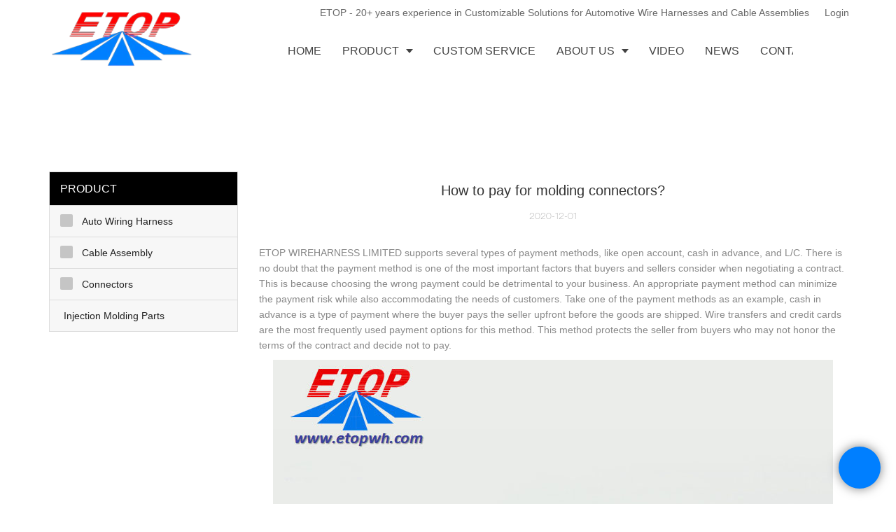

--- FILE ---
content_type: text/html
request_url: https://www.etopwh.com/how-to-pay-for-molding-connectors
body_size: 19204
content:
<!doctype html>
<html>
<!-- optimiza-css-finish -->
<!-- 2026-01-03 22:45:46 -->
<!-- optimiza-ratio-finish -->
<!-- HEADER BEGIN -->
<head>
<link rel="preconnect" href="https://www.etopwh.com" />
<link rel="dns-prefetch" href="https://www.etopwh.com" />
<link rel="preconnect" href="https://img80003163.weyesimg.com" />
<link rel="dns-prefetch" href="https://img80003163.weyesimg.com" />
<link rel="preconnect" href="https://yasuo.weyesimg.com" />
<link rel="dns-prefetch" href="https://yasuo.weyesimg.com" />
<link rel="dns-prefetch" href="https://www.googletagmanager.com" />
<link rel="dns-prefetch" href="https://connect.facebook.net" />
<link rel="dns-prefetch" href="https://www.facebook.com" />
<link rel="preconnect" href="https://yasuo.weyesimg.com/templates/public4/assets/font/icomoon.eot?o1g167" crossorigin>
<link rel="preconnect" href="https://yasuo.weyesimg.com/templates/public4/assets/font/icomoon.eot?o1g167#iefix" crossorigin>
<link rel="preconnect" href="https://yasuo.weyesimg.com/templates/public4/assets/font/icomoon.ttf?o1g167" crossorigin>
<link rel="preconnect" href="https://yasuo.weyesimg.com/templates/public4/assets/font/icomoon.woff?o1g167" crossorigin>
<link rel="preconnect" href="https://yasuo.weyesimg.com/templates/public4/assets/font/icomoon.svg?o1g167#icomoon" crossorigin>
    

<meta name="viewport"content="width=device-width,initial-scale=1.0,maximum-scale=1.0,minimum-scale=1.0,user-scalable=no">
    <meta name="applicable-device" content="pc,mobile">
    <meta http-equiv="X-UA-Compatible" content="IE=Edge,chrome=1"/>
    <meta http-equiv="Content-Type" content="text/html; charset=utf-8" />  
    <title>How to pay for molding connectors?-ETOP Wire Harness</title>
    <meta name="keywords" content="How to pay for molding connectors?" />
    <meta name="description" content="How to pay for molding connectors?:ETOP WIREHARNESS LIMITED supports several types of payment methods, like open account, cash in advance, and L/C. There is no doubt..." />
    <link rel="shortcut icon" href="https://img80003163.weyesimg.com/uploads/j4z8pbvn.allweyes.com/images/15675687322043.ico" />
    <link rel="Bookmark" href="https://img80003163.weyesimg.com/uploads/j4z8pbvn.allweyes.com/images/15675687322043.ico" />
    <meta property="og:title" content="How to pay for molding connectors?-ETOP Wire Harness" />
<meta property="og:description" content="How to pay for molding connectors?:ETOP WIREHARNESS LIMITED supports several types of payment methods, like open account, cash in advance, and L/C. There is no doubt..." />
<meta property="og:image" content="https://img80003163.weyesimg.com/uploads/etopwh.com/images/16067061596431.png" />
<meta property="og:url" content="https://www.etopwh.com/how-to-pay-for-molding-connectors" />
<link rel="apple-touch-icon-precomposed" sizes="144x144" href="https://img80003163.weyesimg.com/uploads/j4z8pbvn.allweyes.com/images/15675686121418.png?imageView2/0/w/144/h/144">
<!--[if lte IE 8]>
	<script data-static="false">self.location="/caution/upbrowser?referrer="+window.location.href;</script>
<![endif]-->
<!-- google结构化数据 -->
<script type="application/ld+json">
[{"@context":"https:\/\/schema.org","@type":"Organization","url":"http:\/\/www.etopwh.com\/how-to-pay-for-molding-connectors","logo":"https:\/\/img80003163.weyesimg.com\/uploads\/j4z8pbvn.allweyes.com\/images\/15675686081291.png"},{"@context":"https:\/\/schema.org","@type":"BreadcrumbList","itemListElement":[{"@type":"ListItem","position":1,"name":"Home","item":"http:\/\/www.etopwh.com"},{"@type":"ListItem","position":2,"name":"knowledge","item":"http:\/\/www.etopwh.com\/knowledge"},{"@type":"ListItem","position":3,"name":"How to pay for molding connectors?","item":"http:\/\/www.etopwh.com\/how-to-pay-for-molding-connectors"}]},{"@context":"https:\/\/schema.org","@type":"NewsArticle","headline":"How to pay for molding connectors?","datePublished":"2026-01-03T22:46:05+08:00","dateModified":"2026-01-03T22:46:05+08:00","image":"https:\/\/img80003163.weyesimg.com\/uploads\/etopwh.com\/images\/16067061596431.png"}]
</script><link data-static="base" href="https://yasuo.weyesimg.com/templates/public4/assets/css/base.css" rel="stylesheet" type="text/css" id="style" />
<link data-static="base" rel="stylesheet" href="/static/css/how-to-pay-for-molding-connectors.css?v=1766736579" type="text/css">

<!--<link/>-->
    
<!-- ga头部-->
<!-- Google Tag Manager -->
 
<!-- End Google Tag Manager -->
<!-- ga头部-->

    <meta name="google-site-verification" content="JrOFhxboejzvvuF1O8AyIIb0rsV-fJLGc2f8TBsPrJo" />
<meta name="yandex-verification" content="be1c1df3a544d26c" />
<meta name="msvalidate.01" content="4ABDB34E4F1A19BA4F1BDF88A4477DBB" />
<link rel="canonical" href="https://www.etopwh.com/how-to-pay-for-molding-connectors" />
    <!-- 页面类型 -->
    
</head><!-- HEADER END -->
<body class="model_news cms_news" id="home">
<div id="loading" style="left: 0;top: 0;z-index: -999; position: fixed">loading</div>
<!-- HEADCSSJSBEGIN -->
<script data-static="false" id="basejscript">
/* 全局变量 */
window.siteInfo = {
	member: {
		status: 'OPEN',
	},
	seo: {
		verifyCode: 'OPEN',
	},
	language_code: '',
	checkIP: '0',
	shopping: {
		shoppingCart: 0,
	},
    water_info:{
        waterController:'CLOSE',// 水印开关，OPEN开，CLOSE关闭
    }
};

window.fanyi = {
	'ok': 'Ok',           // 弹窗：好的
	'hide': 'hide',       // 弹窗：隐藏
	'prompt': 'Prompt',  // 弹窗：提示
	's_c_d_y': 'yes',// 弹窗：确定
	's_c_d_n': 'no',// 弹窗：取消
	'not_empty': 'Do not allow empty',         // 表单验证：不能为空
	'format_email': 'Please enter a valid e-mail format',    // 表单验证：邮箱格式不正确
	'format_password': 'Password at least 6',    // 表单验证：密码格式不正确
	'format_pwdAgain': 'Password inconsistency',    // 表单验证：新旧密码不一致
	'special_character': 'Existence of special characters',    // 表单验证：非法字符
	'format_integer': 'Please enter a valid number format',// 表单验证：数字格式不正确
	'send_failed': 'Send failed',        // 询盘：发送失败
	'aisubtitle': 'Submit successfully',          // 询盘：提交成功
  'being_processed': 'Being Processed',// 询盘：处理中
	'You_need_to_upload_files': 'You need to upload files', // 附件上传：不能为空
  'inquire_attach_uploading': 'When uploading files, please wait a few minutes patiently. Do not close the web page or disconnect the network!',  // 附件上传：文件上传中
	'up_file_tips': 'Support formats：PDF、Word、Excel、Txt、JPG、PNG、BMP、GIF、RAR、ZIP，It is recommended to upload up to 5, and the single size must not exceed 20M.',// 附件上传：附件大小与格式的要求提示
	'please_open_with_another_browser': 'Please open with another browser', // 低级浏览器提示
};
</script>

<style data-static="false" id="css_color" rel="stylesheet" type="text/css">
a,a:hover,.font-color-a a,.font-color-a a:hover,.font-color,.font-color-hover:hover,.font-color-a a,.font-color-a a:hover,.font-color-a-hover a:hover,.font-color-before:before,.font-color-hover-before:hover:before,.font-color-after:after,.font-color-hover-after:hover:after{color:#007fff}.border-color,.btn-primary,.btn-primary:focus,.btn-primary:hover,.border-color-a a,.border-color-a a:hover,.border-color-hover:hover,.border-color-before:before,.border-color-hover-before:hover:before,.border-color-after:after,.border-color-hover-after:hover:after{border-color:#007fff}.bg-color,.btn-primary,.btn-primary:focus,.btn-primary:hover,.bg-color-a a,.bg-color-a a:hover,.bg-color-hover:hover,.bg-color-before:before,.bg-color-hover-before:hover:before,.bg-color-after:after,.bg-color-hover-after:hover:after{background-color:#007fff}.bg-color-h a{color:#007fff}.bg-color-h a:hover{background-color:#007fff;color:#fff}.swiper-pagination-bullet:hover,.swiper-pagination-bullet-active,.owl-pagination-active-bg-color .owl-pagination .owl-page.active span{background-color:#007fff!important}.btn-bg:hover,.tem-btn-1,.tem-btn-2,.tem-btn-3,.tem-btn-4,.tem-btn-5,.tem-btn-6,.tem-btn-7,.tem-btn-8,.tem-btn-9{color:#007fff}.btn-bg,.btn-primary,.btn-primary:focus,.btn-primary:hover,.tem-btn-1,.tem-btn-2,.tem-btn-3,.tem-btn-4,.tem-btn-5,.tem-btn-6,.tem-btn-7,.tem-btn-8,.tem-btn-9,.tem01-page .pagination>.active>a,.tem01-page .pagination>.active>span,.tem01-page .pagination>.active>a:hover,.tem01-page .pagination>.active>span:hover,.tem01-page .pagination>.active>a:focus,.tem01-page .pagination>.active>span:focus{border-color:#007fff}.btn-bg,.btn-primary,.btn-primary:focus,.btn-primary:hover,.btn-bg:hover,.tem-btn-3:before,.tem-btn-4:before,.tem-btn-5:before,.tem-btn-6:before,.tem-btn-7:before,.tem-btn-7:after,.tem-btn-8:before,.tem-btn-8:after,.tem-btn-9:before,.tem-btn-9:after,.tem01-page .pagination>.active>a,.tem01-page .pagination>.active>span,.tem01-page .pagination>.active>a:hover,.tem01-page .pagination>.active>span:hover,.tem01-page .pagination>.active>a:focus,.tem01-page .pagination>.active>span:focus{background-color:#007fff}.tem-btn-1,.tem-btn-2{background:-webkit-linear-gradient(left,#007fff,#007fff) no-repeat;background:linear-gradient(to right,#007fff,#007fff) no-repeat}.owl-dot-AH-bg-color .owl-dot.active span,.owl-dot-AH-bg-color .owl-dot:hover span,.bg-color-active-span .active span{background-color:#007fff!important}:root{--main-color:#007fff;--rgb-color:0,127,255;}</style>
<style data-css="customcolor" data-color=""></style>


<script data-static="false">
    var _is_lighthouse = false;
</script>

<!-- CSS PLACEHOLDER BEGIN -->
<!-- CSS PLACEHOLDER END -->


<link data-static="base" id="css_font" data-font="Montserrat" rel="stylesheet" type="text/css"  />


<!-- 统计代码头部css -->
<style data-static="false" abcd type="text/css">


  .tem98-service .icon,
  .tem98-service .txt{
    align-items:initial !important;
  }
  .tem98-service .icon{
    position: absolute;
  }

  .tem98-service .txt{
    -webkit-transform: translateY(0) !important;
    -moz-transform: translateY(0) !important;
    -ms-transform: translateY(0) !important;
    -o-transform: translateY(0) !important;
    transform: translateY(0) !important;
  }

  .tem48-footer .box:not(.clearPosition){
    padding:0 5%;
  }

  .add.tem327-irregular.tem256-irregular ul{
    left: 0 !important;
  }


  .tem324-irregular .text{
    overflow: initial !important;
  }

  .tem324-irregular .description img{
    margin-top: 6px;
  }
</style>
<script type="text/javascript" src=" "></script>
<script> </script>

<!-- ImgagesAltValue[{"isAlt":0,"siteId":"80003163","languageCode":"en","pageType":"cms","modelID":0,"brandName":"ETOP","transactionParam":"","attrParam":"","kernelKeyword":"","expandedKeyword":"","productsKeyword":"","siteKeyword":"wire harness manufacturer, cable assembly manufacturer","menuName":"Custom Automotive Wire Harness Cable Assembly Manufacturer | ETOP","productsName":"","contentName":"","categoryName":""}]ImgagesAltValue -->


<script type="text/javascript"  ></script>

<!-- HEADCSSJSEND -->

<!-- BODY BEGIN -->
            <link template-css="widget"   rel="stylesheet" type="text/css" />
<link rel="stylesheet"  >
<script  ></script>
<script type="text/javascript"  ></script>
<header class="tem99-header show-middle" widget-style="display color" style="color: rgb(66, 66, 66);">
    <div class="header noScrollMove" widget-style="background-color" style="background-position: 0% 0%; background-color: rgb(255, 255, 255); background-size: auto; background-repeat: repeat;">
        <div class="head_top">
            <div class="container">
                <div class="con">
                    <div class="icon">
                        <div class="icons">
                            <span class="txt">
                                <section template-edit="block.block_desc" template-sign="co_detailed_text98"><p>ETOP - 20+ years experience in Customizable Solutions for Automotive&nbsp;Wire Harnesses and Cable Assemblies</p>
</section>
                            </span>
                        </div>
                                                                        <div class="icons login" id="login-static">
                                                        <a href="/member/login" class="txt"><span class="user_icons icon-user"></span>Login</a>
                                                    </div>
                                            </div>
                </div>
            </div>
        </div>
        <div class="head_bottom">
            <div class="container">
                <div class="con">
                    <button class="nav_button">
                        <div class="nav_button_icon">
                            <span></span>
                            <span></span>
                            <span></span>
                        </div>
                    </button>
                    <div class="logo">
                        <a href="/" widget-action="logo">
                                                    <img src="https://img80003163.weyesimg.com/uploads/j4z8pbvn.allweyes.com/images/15675686081291.png?imageView2/2/w/1920/h/160/q/90/format/webp" alt="Logo | ETOP Wire Harness">
                                                </a>
                    </div>
                    <div class="navigation">
                        <div class="pull-right search_right">
                            <div class="search_btn_">
                                <span></span>
                                <span></span>
                                <span></span>
                            </div>
                            <div class="search">
                                <div class="icon_bx" widget-style="search">
                                    <span class="icon-sousuo2"></span>
                                    <div class="search_box bg-color">
                                        <form action="/search/index/" method="post" class="search_div_form noScrollMove" widget-style="background-color" style="background-position: 0% 0%; background-color: rgb(255, 255, 255); background-size: auto; background-repeat: repeat;">
                                            <input type="text" name="searchname" placeholder="Search" required="" autocomplete="off">
                                            <div class="header_search_select">
                                                <ul></ul>
                                            </div>
                                            <button class="icon-sousuo2"></button>
                                            <i class="icon-clear"></i>
                                        </form>
                                    </div>
                                </div>
                                                            </div>
                        </div>
                        <nav class="noScrollMove" widget-style="background-color" style="max-width: 1071px; width: 811px; background-position: 0% 0%; background-color: rgb(255, 255, 255); background-size: auto; background-repeat: repeat;">
                            <div class="lr">
                                <div class="left icon-keyboard_arrow_left bg-color"></div>
                                <div class="right icon-keyboard_arrow_right bg-color"></div>
                            </div>
                            <div class="nav">
                                <ul nav-action="edit">
                                    <li>
                                        <div class="text "><a href="/"><span class="bor_xia_color">HOME</span></a></div>
                                    </li>
                                                                        <li>
                                        <div nav-id="1" class="text xia "><a href="/product"><span class="bor_xia_color">PRODUCT</span></a></div>
                                        <ul widget-style="background-color">
                                                                                        <li>
                                                <div class="text xia"><a href="/auto-wiring-harness">Auto Wiring Harness</a></div>
                                                                                                <ul>
                                                                                                        <li>
                                                        <div class="text"><a href="/automotive-wiring-harness">Automotive Wiring Harness</a></div>
                                                    </li>
                                                                                                        <li>
                                                        <div class="text"><a href="/vehicle-diagnostic-cables">Vehicle Diagnostic Cables</a></div>
                                                    </li>
                                                                                                    </ul>
                                                                                            </li>
                                                                                        <li>
                                                <div class="text xia"><a href="/cable-assembly">Cable Assembly</a></div>
                                                                                                <ul>
                                                                                                        <li>
                                                        <div class="text"><a href="/waterproof-cable-assembly">Waterproof Cable Assembly</a></div>
                                                    </li>
                                                                                                        <li>
                                                        <div class="text"><a href="/custom-wire-harness">Custom Wire Harness</a></div>
                                                    </li>
                                                                                                        <li>
                                                        <div class="text"><a href="/custom-molded-cable-assemblies">Custom Molded Cable Assemblies</a></div>
                                                    </li>
                                                                                                    </ul>
                                                                                            </li>
                                                                                        <li>
                                                <div class="text xia"><a href="/connectors">Connectors</a></div>
                                                                                                <ul>
                                                                                                        <li>
                                                        <div class="text"><a href="/connector-overmolding">Connector Overmolding</a></div>
                                                    </li>
                                                                                                        <li>
                                                        <div class="text"><a href="/obd-connectors">OBD Connectors</a></div>
                                                    </li>
                                                                                                        <li>
                                                        <div class="text"><a href="/custom-connector">Custom Connector</a></div>
                                                    </li>
                                                                                                    </ul>
                                                                                            </li>
                                                                                        <li>
                                                <div class="text "><a href="/injection-molding-parts">Injection Molding Parts</a></div>
                                                                                            </li>
                                                                                    </ul>
                                    </li>
                                                                        <li>
                                        <div nav-id="2" class="text "><a href="/custom-service"><span class="bor_xia_color">CUSTOM SERVICE</span></a></div>
                                    </li>
                                                                        <li>
                                        <div nav-id="3" class="text xia "><a href="/about-us"><span class="bor_xia_color">ABOUT US</span></a></div>
                                        <ul widget-style="background-color">
                                                                                        <li>
                                                <div class="text "><a href="/development-history">Development history</a></div>
                                                                                            </li>
                                                                                        <li>
                                                <div class="text "><a href="/founder-is-introduced">Founder is introduced</a></div>
                                                                                            </li>
                                                                                        <li>
                                                <div class="text "><a href="/testing-equipment">Testing Equipment</a></div>
                                                                                            </li>
                                                                                        <li>
                                                <div class="text "><a href="/core-strengths">Core strengths</a></div>
                                                                                            </li>
                                                                                        <li>
                                                <div class="text "><a href="/factory">Factory</a></div>
                                                                                            </li>
                                                                                        <li>
                                                <div class="text "><a href="/download">Download</a></div>
                                                                                            </li>
                                                                                        <li>
                                                <div class="text "><a href="/wide-application-case-study">Wide Application & Case Study</a></div>
                                                                                            </li>
                                                                                    </ul>
                                    </li>
                                                                        <li>
                                        <div nav-id="4" class="text "><a href="/video"><span class="bor_xia_color">VIDEO</span></a></div>
                                    </li>
                                                                        <li>
                                        <div nav-id="5" class="text "><a href="/news"><span class="bor_xia_color">NEWS</span></a></div>
                                    </li>
                                                                        <li>
                                        <div nav-id="6" class="text "><a href="/contact-us"><span class="bor_xia_color">CONTACT US</span></a></div>
                                    </li>
                                                                    </ul>
                            </div>
                        </nav>
                    </div>
                </div>
            </div>
        </div>
    </div>
</header>        <link href="https://yasuo.weyesimg.com/templates/public4/assets/css/detail.css" rel="stylesheet" type="text/css">


            
    <div template-layout="23">
<style>
.sennews-content-pd{height:120px}
</style>
    <div layout-id="23">
        <div class="sennews-content-pd"></div>
        <div class="mainlist tem02-sennews-content">
            <div class="container">
                <div class="col-md-3 leftlist" template-module="4">
                    <div func-id="4">
                        <!-- tem01-list-menu -->
<div class="tem17-side bg-color-gray-level-F" id="s_69592bae1da53">
    <link template-css="module"   rel="stylesheet" type="text/css" />
    <div class="wrap" module-style="border-color background-color color">
        <span class="icon-expand_more menu_tg"></span>
        <div class="h3 tit title">PRODUCT</div>
        <div class="list-menu switch" data-target=".listPagePhone" data-class="two">
            <span class="icon-list10 menu-btn chageDisplay"></span>
        </div> 
        <ul class="list-group bg-color-h description">
                    <li class="list-group-item">
                <a class=""  href="/auto-wiring-harness">
                    <span class="icon"><span class="icon-more2"></span></span>
                    <em>Auto Wiring Harness</em>
                </a>
                            <ul  class="list-group2">
                                            <li class="i2 list-group-item">
                            <a class="" href="/automotive-wiring-harness">
                                <span class="icon"><span class="icon-more2"></span></span>
                                <em>Automotive Wiring Harness</em>
                            </a>
                                                    </li>
                                            <li class="i2 list-group-item">
                            <a class="" href="/vehicle-diagnostic-cables">
                                <span class="icon"><span class="icon-more2"></span></span>
                                <em>Vehicle Diagnostic Cables</em>
                            </a>
                                                    </li>
                                    </ul>
                        </li>
                    <li class="list-group-item">
                <a class=""  href="/cable-assembly">
                    <span class="icon"><span class="icon-more2"></span></span>
                    <em>Cable Assembly</em>
                </a>
                            <ul  class="list-group2">
                                            <li class="i2 list-group-item">
                            <a class="" href="/waterproof-cable-assembly">
                                <span class="icon"><span class="icon-more2"></span></span>
                                <em>Waterproof Cable Assembly</em>
                            </a>
                                                    </li>
                                            <li class="i2 list-group-item">
                            <a class="" href="/custom-wire-harness">
                                <span class="icon"><span class="icon-more2"></span></span>
                                <em>Custom Wire Harness</em>
                            </a>
                                                    </li>
                                            <li class="i2 list-group-item">
                            <a class="" href="/custom-molded-cable-assemblies">
                                <span class="icon"><span class="icon-more2"></span></span>
                                <em>Custom Molded Cable Assemblies</em>
                            </a>
                                                    </li>
                                    </ul>
                        </li>
                    <li class="list-group-item">
                <a class=""  href="/connectors">
                    <span class="icon"><span class="icon-more2"></span></span>
                    <em>Connectors</em>
                </a>
                            <ul  class="list-group2">
                                            <li class="i2 list-group-item">
                            <a class="" href="/connector-overmolding">
                                <span class="icon"><span class="icon-more2"></span></span>
                                <em>Connector Overmolding</em>
                            </a>
                                                    </li>
                                            <li class="i2 list-group-item">
                            <a class="" href="/obd-connectors">
                                <span class="icon"><span class="icon-more2"></span></span>
                                <em>OBD Connectors</em>
                            </a>
                                                    </li>
                                            <li class="i2 list-group-item">
                            <a class="" href="/custom-connector">
                                <span class="icon"><span class="icon-more2"></span></span>
                                <em>Custom Connector</em>
                            </a>
                                                    </li>
                                    </ul>
                        </li>
                    <li class="list-group-item">
                <a class=""  href="/injection-molding-parts">
                    <span class="icon"><span class="icon-more2"></span></span>
                    <em>Injection Molding Parts</em>
                </a>
                        </li>
                </ul>
    </div>
    <div class="side_bread hidden">
                        <a href="/knowledge">
                                    knowledge                                </a>
                    
                    <div class="normal">How to pay for molding connectors?</div>
            </div>
    <!-- STATIC BEGIN -->
    <input type="hidden" module-setting="radius" module-tips="圆角大小" value="0">
    <input type="hidden" module-setting="posi" module-tips="下拉箭头位置" value="true" module-value="select::{'true':'左','fasle':'右'}">
    <!-- STATIC END -->
</div>
<script type="text/javascript"> </script>                    </div>
                </div>
                <div class="col-md-9 rightlist">
                                        <div template-module="23">
                        <div func-id="23">
                            <div class="tem01-seo-detail-ms">
    <link template-css="module"   rel="stylesheet" type="text/css" />
            <div class="title">How to pay for molding connectors?</div>
        
    <div class="data">
            2020-12-01        </div>
    <div class="summary">ETOP WIREHARNESS LIMITED supports several types of payment methods, like open account, cash in advance, and L/C. There is no doubt that the payment method is one of the most important factors that buyers and sellers consider when negotiating a contract. This is because choosing the wrong payment could be detrimental to your business. An appropriate payment method can minimize the payment risk while also accommodating the needs of customers. Take one of the payment methods as an example, cash in advance is a type of payment where the buyer pays the seller upfront before the goods are shipped. Wire transfers and credit cards are the most frequently used payment options for this method. This method protects the seller from buyers who may not honor the terms of the contract and decide not to pay.<br> <img src="https://img80003163.weyesimg.com/uploads/etopwh.com/images/16067061596431.png" alt="ETOP Array image118" style="margin:10px auto"><br>ETOP Wire Harness is a company focusing on the production of high quality automotive wiring harness. We will show you the custom molded cable assemblies series that is most popular with customers. The product is characterized by health benefits because its fabric is hypoallergenic and does not support the growth of bacteria and other microorganisms. With high electrical insulation performance, it guarantees the safe and reliable operation of circuits.  The use of this product can cut energy costs significantly. For homeowners or business owners, this would be one of the most exciting benefits of it. The product features high sensitivity and easy to control.<br><img src="https://img80003163.weyesimg.com/uploads/etopwh.com/images/16067061588133.png" alt="ETOP Array image118" style="margin:10px auto"><br>In order to satisfy users, we provide both high quality custom molded cable assemblies and first-rate service. Check it!<br><br></div>
</div>                        </div>
                        <div func-id="23">
                                                          <div class="tem05-detail-contact" module-style="background-color">
<link template-css="module"   rel="stylesheet" type="text/css" />
    <div id="i_69592bae1dcc7">
        <div class="form">
            <input type="hidden" name="pages" value="" class="pages_69592bae1dcc7">
                            <div class="text-center title">Custom message</div>

                <div class="form-group" module-style="color">
                    <input type="text" name="name" class="form-control" placeholder=" Name" required>
                </div>
                                <div class="form-group" module-style="color">                
                    <input type="email" name="email" class="form-control" placeholder=" E-mail" required>
                </div>
                                <div class="form-group" module-style="color">                
                    <input type="text" name="companyname" class="form-control" placeholder="Company Name">
                </div>
                        <div class="form-group" module-style="color">
                <textarea name="contents" Rows="4" class="form-control" placeholder=" Content" required></textarea>
            </div>
            <div class="form-group" module-style="color">    
                <input name="idType" type="hidden" value="0" />
                <button class="btn btn-primary" type="submit">Send Inquiry Now</button>
            </div>   
        </div>
    </div>
</div>

<script type="text/javascript"> </script>                                                     </div>  
                        <div func-id="23">
                            <!-- relate product -->
<div class="tem09-side-related-products" id="sp_69592bae38535">
    <link rel="stylesheet"  >
    <link template-css="module"   rel="stylesheet" type="text/css" />
    <script  ></script>
	<div class="main wow animated fadeInUp" module-style="border-color animated">
		<div class="h3 headline" module-style="color">
			    Related Products	    		</div>
		
		<div class="interval" module-style="color">
			<div class="swiper-container">
				<div class="swiper-wrapper">
										
					<div class="swiper-slide">
						<div class="item">
							<a href="/iatf16949-certified-auto-wiring-harness-factory">
								<p class="images">
									<img class="swiper-lazy" data-src="https://img80003163.weyesimg.com/uploads/www.etopwh.com/images/16462111899764.jpg?imageView2/2/w/1920/q/90/format/webp" alt="IATF16949 certified auto wiring harness factory" class="swiper-lazy">
									<div class="swiper-lazy-preloader"></div>
								</p>
								<div class="text">
									<div class="normal title">IATF16949 certified auto wiring harness factory</div>
									<div class="description"></div>
								</div>
							</a>
						</div>
					</div>
										
					<div class="swiper-slide">
						<div class="item">
							<a href="/16-pin-obd-connector">
								<p class="images">
									<img class="swiper-lazy" data-src="https://img80003163.weyesimg.com/uploads/www.etopwh.com/images/15776865239207.JPG?imageView2/2/w/1920/q/90/format/webp" alt="16 Pin OBD Connector" class="swiper-lazy">
									<div class="swiper-lazy-preloader"></div>
								</p>
								<div class="text">
									<div class="normal title">16 Pin OBD Connector</div>
									<div class="description"></div>
								</div>
							</a>
						</div>
					</div>
										
					<div class="swiper-slide">
						<div class="item">
							<a href="/waterproof-msud-valve-plug-a-type-connector-cable-assembly">
								<p class="images">
									<img class="swiper-lazy" data-src="https://img80003163.weyesimg.com/uploads/www.etopwh.com/images/16848285842815.jpg?imageView2/2/w/1920/q/90/format/webp" alt="Waterproof MSUD Valve Plug A type Connector Cable Assembly" class="swiper-lazy">
									<div class="swiper-lazy-preloader"></div>
								</p>
								<div class="text">
									<div class="normal title">Waterproof MSUD Valve Plug A type Connector Cable Assembly</div>
									<div class="description"></div>
								</div>
							</a>
						</div>
					</div>
										
					<div class="swiper-slide">
						<div class="item">
							<a href="/car-stereo-wiring-harness-and-audio-cable-assembly">
								<p class="images">
									<img class="swiper-lazy" data-src="https://img80003163.weyesimg.com/uploads/www.etopwh.com/images/16099802141139.jpg?imageView2/2/w/1920/q/90/format/webp" alt="car stereo wiring harness and audio cable assembly" class="swiper-lazy">
									<div class="swiper-lazy-preloader"></div>
								</p>
								<div class="text">
									<div class="normal title">car stereo wiring harness and audio cable assembly</div>
									<div class="description"></div>
								</div>
							</a>
						</div>
					</div>
										
					<div class="swiper-slide">
						<div class="item">
							<a href="/coiled-cable-with-din-connectors-for-medical-machine">
								<p class="images">
									<img class="swiper-lazy" data-src="https://img80003163.weyesimg.com/uploads/etopwh.com/images/15719739101031.jpg?imageView2/2/w/1920/q/90/format/webp" alt="Coiled Cable with DIN Connectors for Medical Machine" class="swiper-lazy">
									<div class="swiper-lazy-preloader"></div>
								</p>
								<div class="text">
									<div class="normal title">Coiled Cable with DIN Connectors for Medical Machine</div>
									<div class="description"></div>
								</div>
							</a>
						</div>
					</div>
										
					<div class="swiper-slide">
						<div class="item">
							<a href="/custom-molded-waterproofing-y-type-cable-assembly">
								<p class="images">
									<img class="swiper-lazy" data-src="https://img80003163.weyesimg.com/uploads/www.etopwh.com/images/16531225771058.jpg?imageView2/2/w/1920/q/90/format/webp" alt="custom molded waterproofing Y type cable assembly" class="swiper-lazy">
									<div class="swiper-lazy-preloader"></div>
								</p>
								<div class="text">
									<div class="normal title">custom molded waterproofing Y type cable assembly</div>
									<div class="description"></div>
								</div>
							</a>
						</div>
					</div>
										
					<div class="swiper-slide">
						<div class="item">
							<a href="/electronic-china-manafacturer-overmolded-oem-cable-assembly">
								<p class="images">
									<img class="swiper-lazy" data-src="https://img80003163.weyesimg.com/uploads/www.etopwh.com/images/15998962497333.jpg?imageView2/2/w/1920/q/90/format/webp" alt="Electronic China Manufacturer Overmolded OEM Cable Assembly" class="swiper-lazy">
									<div class="swiper-lazy-preloader"></div>
								</p>
								<div class="text">
									<div class="normal title">Electronic China Manufacturer Overmolded OEM Cable Assembly</div>
									<div class="description"></div>
								</div>
							</a>
						</div>
					</div>
										
					<div class="swiper-slide">
						<div class="item">
							<a href="/automobile-wring-assemblies">
								<p class="images">
									<img class="swiper-lazy" data-src="https://img80003163.weyesimg.com/uploads/www.etopwh.com/images/15977397151024.jpg?imageView2/2/w/1920/q/90/format/webp" alt="automobile wring assemblies" class="swiper-lazy">
									<div class="swiper-lazy-preloader"></div>
								</p>
								<div class="text">
									<div class="normal title">automobile wring assemblies</div>
									<div class="description"></div>
								</div>
							</a>
						</div>
					</div>
										
					<div class="swiper-slide">
						<div class="item">
							<a href="/reliable-vehicle-audio-wiring-harness-and-power-cable">
								<p class="images">
									<img class="swiper-lazy" data-src="https://img80003163.weyesimg.com/uploads/www.etopwh.com/images/16499271129739.jpg?imageView2/2/w/1920/q/90/format/webp" alt="Reliable vehicle audio wiring harness and power cable" class="swiper-lazy">
									<div class="swiper-lazy-preloader"></div>
								</p>
								<div class="text">
									<div class="normal title">Reliable vehicle audio wiring harness and power cable</div>
									<div class="description"></div>
								</div>
							</a>
						</div>
					</div>
										
					<div class="swiper-slide">
						<div class="item">
							<a href="/ip68-m8-waterproofing-cable-assy-connectors-overmolding">
								<p class="images">
									<img class="swiper-lazy" data-src="https://img80003163.weyesimg.com/uploads/www.etopwh.com/images/16505958177709.jpg?imageView2/2/w/1920/q/90/format/webp" alt="IP68 M8 Waterproofing Cable Assy Connectors Overmolding" class="swiper-lazy">
									<div class="swiper-lazy-preloader"></div>
								</p>
								<div class="text">
									<div class="normal title">IP68 M8 Waterproofing Cable Assy Connectors Overmolding</div>
									<div class="description"></div>
								</div>
							</a>
						</div>
					</div>
										
					<div class="swiper-slide">
						<div class="item">
							<a href="/mini-waterproof-connectors-for-ebikes">
								<p class="images">
									<img class="swiper-lazy" data-src="https://img80003163.weyesimg.com/uploads/www.etopwh.com/images/15937583836793.jpg?imageView2/2/w/1920/q/90/format/webp" alt="Mini waterproof connectors for ebikes" class="swiper-lazy">
									<div class="swiper-lazy-preloader"></div>
								</p>
								<div class="text">
									<div class="normal title">Mini waterproof connectors for ebikes</div>
									<div class="description"></div>
								</div>
							</a>
						</div>
					</div>
										
					<div class="swiper-slide">
						<div class="item">
							<a href="/custom-auto-24pin-ecu-connector-wiring-assembly">
								<p class="images">
									<img class="swiper-lazy" data-src="https://img80003163.weyesimg.com/uploads/www.etopwh.com/images/16506821168702.jpg?imageView2/2/w/1920/q/90/format/webp" alt="Custom Auto 24pin ECU Connector Wiring Assembly" class="swiper-lazy">
									<div class="swiper-lazy-preloader"></div>
								</p>
								<div class="text">
									<div class="normal title">Custom Auto 24pin ECU Connector Wiring Assembly</div>
									<div class="description"></div>
								</div>
							</a>
						</div>
					</div>
										
					<div class="swiper-slide">
						<div class="item">
							<a href="/oem-odm-universal-top-quality-custom-electrical-wire-loom">
								<p class="images">
									<img class="swiper-lazy" data-src="https://img80003163.weyesimg.com/uploads/www.etopwh.com/images/15996361079121.jpg?imageView2/2/w/1920/q/90/format/webp" alt="OEM ODM Universal Top Quality Custom Electrical Wire Loom" class="swiper-lazy">
									<div class="swiper-lazy-preloader"></div>
								</p>
								<div class="text">
									<div class="normal title">OEM ODM Universal Top Quality Custom Electrical Wire Loom</div>
									<div class="description"></div>
								</div>
							</a>
						</div>
					</div>
										
					<div class="swiper-slide">
						<div class="item">
							<a href="/cable-assemblies-for-automotive-engine-modified-system">
								<p class="images">
									<img class="swiper-lazy" data-src="https://img80003163.weyesimg.com/uploads/etopwh.com/images/15719702397279.jpg?imageView2/2/w/1920/q/90/format/webp" alt="Cable Assemblies For Automotive Engine Modified System" class="swiper-lazy">
									<div class="swiper-lazy-preloader"></div>
								</p>
								<div class="text">
									<div class="normal title">Cable Assemblies For Automotive Engine Modified System</div>
									<div class="description"></div>
								</div>
							</a>
						</div>
					</div>
										
					<div class="swiper-slide">
						<div class="item">
							<a href="/custom-molded-thermo-sensor-and-temperature-sensor-cable">
								<p class="images">
									<img class="swiper-lazy" data-src="https://img80003163.weyesimg.com/uploads/www.etopwh.com/images/16630594663470.jpg?imageView2/2/w/1920/q/90/format/webp" alt="Custom Molded Thermo Sensor and Temperature Sensor Cable" class="swiper-lazy">
									<div class="swiper-lazy-preloader"></div>
								</p>
								<div class="text">
									<div class="normal title">Custom Molded Thermo Sensor and Temperature Sensor Cable</div>
									<div class="description"></div>
								</div>
							</a>
						</div>
					</div>
										
					<div class="swiper-slide">
						<div class="item">
							<a href="/custom-metri-pack-280-sealed-female-connector-assembly-for-control-applications">
								<p class="images">
									<img class="swiper-lazy" data-src="https://img80003163.weyesimg.com/uploads/www.etopwh.com/images/16098281028948.jpg?imageView2/2/w/1920/q/90/format/webp" alt="Custom Metri-Pack 280 Sealed Female Connector Assembly for control applications" class="swiper-lazy">
									<div class="swiper-lazy-preloader"></div>
								</p>
								<div class="text">
									<div class="normal title">Custom Metri-Pack 280 Sealed Female Connector Assembly for control applications</div>
									<div class="description"></div>
								</div>
							</a>
						</div>
					</div>
										
					<div class="swiper-slide">
						<div class="item">
							<a href="/right-angle-hdmi-to-j1962-obd2-cable">
								<p class="images">
									<img class="swiper-lazy" data-src="https://img80003163.weyesimg.com/uploads/etopwh.com/images/15736076924388.jpg?imageView2/2/w/1920/q/90/format/webp" alt="Right-angle HDMI to J1962 OBD2 Cable" class="swiper-lazy">
									<div class="swiper-lazy-preloader"></div>
								</p>
								<div class="text">
									<div class="normal title">Right-angle HDMI to J1962 OBD2 Cable</div>
									<div class="description"></div>
								</div>
							</a>
						</div>
					</div>
										
					<div class="swiper-slide">
						<div class="item">
							<a href="/waterproof-mini-signal-splitter-connector-cable-assembly">
								<p class="images">
									<img class="swiper-lazy" data-src="https://img80003163.weyesimg.com/uploads/www.etopwh.com/images/16993247874891.jpg?imageView2/2/w/1920/q/90/format/webp" alt="Waterproof Mini Signal Splitter Connector Cable Assembly" class="swiper-lazy">
									<div class="swiper-lazy-preloader"></div>
								</p>
								<div class="text">
									<div class="normal title">Waterproof Mini Signal Splitter Connector Cable Assembly</div>
									<div class="description"></div>
								</div>
							</a>
						</div>
					</div>
										
					<div class="swiper-slide">
						<div class="item">
							<a href="/dc-power-extension-cable">
								<p class="images">
									<img class="swiper-lazy" data-src="https://img80003163.weyesimg.com/uploads/www.etopwh.com/images/16450798371128.jpg?imageView2/2/w/1920/q/90/format/webp" alt="DC Power Extension Cable" class="swiper-lazy">
									<div class="swiper-lazy-preloader"></div>
								</p>
								<div class="text">
									<div class="normal title">DC Power Extension Cable</div>
									<div class="description"></div>
								</div>
							</a>
						</div>
					</div>
										
					<div class="swiper-slide">
						<div class="item">
							<a href="/custom-overmolded-dt-connector-and-waterproofing-dt04-2p-wire-harness">
								<p class="images">
									<img class="swiper-lazy" data-src="https://img80003163.weyesimg.com/uploads/etopwh.com/images/16061996075690.jpg?imageView2/2/w/1920/q/90/format/webp" alt="custom overmolded DT connector and waterproofing DT04-2P wire harness" class="swiper-lazy">
									<div class="swiper-lazy-preloader"></div>
								</p>
								<div class="text">
									<div class="normal title">custom overmolded DT connector and waterproofing DT04-2P wire harness</div>
									<div class="description"></div>
								</div>
							</a>
						</div>
					</div>
										
					<div class="swiper-slide">
						<div class="item">
							<a href="/complicated-auto-wire-assembly-with-relay">
								<p class="images">
									<img class="swiper-lazy" data-src="https://img80003163.weyesimg.com/uploads/etopwh.com/images/15736055679208.jpg?imageView2/2/w/1920/q/90/format/webp" alt="Complicated Auto Wire Assembly with Relay" class="swiper-lazy">
									<div class="swiper-lazy-preloader"></div>
								</p>
								<div class="text">
									<div class="normal title">Complicated Auto Wire Assembly with Relay</div>
									<div class="description"></div>
								</div>
							</a>
						</div>
					</div>
										
					<div class="swiper-slide">
						<div class="item">
							<a href="/custom-stainless-steel-shield-d-sub-connector-cable-assembly-with-flexible-cable-carrier">
								<p class="images">
									<img class="swiper-lazy" data-src="https://img80003163.weyesimg.com/uploads/www.etopwh.com/images/17025376048830.jpg?imageView2/2/w/1920/q/90/format/webp" alt="Custom Stainless Steel Shield D-sub connector Cable Assembly with flexible Cable Carrier" class="swiper-lazy">
									<div class="swiper-lazy-preloader"></div>
								</p>
								<div class="text">
									<div class="normal title">Custom Stainless Steel Shield D-sub connector Cable Assembly with flexible Cable Carrier</div>
									<div class="description"></div>
								</div>
							</a>
						</div>
					</div>
										
					<div class="swiper-slide">
						<div class="item">
							<a href="/custom-car-engine-wiring-harness-assembly">
								<p class="images">
									<img class="swiper-lazy" data-src="https://img80003163.weyesimg.com/uploads/www.etopwh.com/images/16526648877072.jpg?imageView2/2/w/1920/q/90/format/webp" alt="Custom Car Engine Wiring Harness Assembly" class="swiper-lazy">
									<div class="swiper-lazy-preloader"></div>
								</p>
								<div class="text">
									<div class="normal title">Custom Car Engine Wiring Harness Assembly</div>
									<div class="description"></div>
								</div>
							</a>
						</div>
					</div>
										
					<div class="swiper-slide">
						<div class="item">
							<a href="/molded-4pin-m12-waterproof-cable-connector-to-7pin-waterproof-connector-cable-assembly">
								<p class="images">
									<img class="swiper-lazy" data-src="https://img80003163.weyesimg.com/uploads/www.etopwh.com/images/16204613615530.jpg?imageView2/2/w/1920/q/90/format/webp" alt="Molded 4pin M12 waterproof cable connector to 7pin waterproof connector cable assembly" class="swiper-lazy">
									<div class="swiper-lazy-preloader"></div>
								</p>
								<div class="text">
									<div class="normal title">Molded 4pin M12 waterproof cable connector to 7pin waterproof connector cable assembly</div>
									<div class="description"></div>
								</div>
							</a>
						</div>
					</div>
										
					<div class="swiper-slide">
						<div class="item">
							<a href="/custom-auto-ecu-connector-dashboard-wire-harness">
								<p class="images">
									<img class="swiper-lazy" data-src="https://img80003163.weyesimg.com/uploads/www.etopwh.com/images/15944523251783.jpg?imageView2/2/w/1920/q/90/format/webp" alt="Custom Auto ECU Connector Dashboard Wire Harness" class="swiper-lazy">
									<div class="swiper-lazy-preloader"></div>
								</p>
								<div class="text">
									<div class="normal title">Custom Auto ECU Connector Dashboard Wire Harness</div>
									<div class="description"></div>
								</div>
							</a>
						</div>
					</div>
										
					<div class="swiper-slide">
						<div class="item">
							<a href="/molded-connectors-for-automobile-automotive-electrical-connectors">
								<p class="images">
									<img class="swiper-lazy" data-src="https://img80003163.weyesimg.com/uploads/etopwh.com/images/15724866439807.jpg?imageView2/2/w/1920/q/90/format/webp" alt="Molded Connectors For Automobile, Automotive Electrical Connectors" class="swiper-lazy">
									<div class="swiper-lazy-preloader"></div>
								</p>
								<div class="text">
									<div class="normal title">Molded Connectors For Automobile, Automotive Electrical Connectors</div>
									<div class="description"></div>
								</div>
							</a>
						</div>
					</div>
										
					<div class="swiper-slide">
						<div class="item">
							<a href="/custom-automobile-wire-harnesses-kit-assembly">
								<p class="images">
									<img class="swiper-lazy" data-src="https://img80003163.weyesimg.com/uploads/www.etopwh.com/images/17060865396412.jpg?imageView2/2/w/1920/q/90/format/webp" alt="Custom automobile wire harnesses Kit assembly" class="swiper-lazy">
									<div class="swiper-lazy-preloader"></div>
								</p>
								<div class="text">
									<div class="normal title">Custom automobile wire harnesses Kit assembly</div>
									<div class="description"></div>
								</div>
							</a>
						</div>
					</div>
										
					<div class="swiper-slide">
						<div class="item">
							<a href="/custom-transmission-pressure-sensor-transducer-connector">
								<p class="images">
									<img class="swiper-lazy" data-src="https://img80003163.weyesimg.com/uploads/www.etopwh.com/images/16767084914766.jpg?imageView2/2/w/1920/q/90/format/webp" alt="Custom Transmission Pressure Sensor Transducer Connector" class="swiper-lazy">
									<div class="swiper-lazy-preloader"></div>
								</p>
								<div class="text">
									<div class="normal title">Custom Transmission Pressure Sensor Transducer Connector</div>
									<div class="description"></div>
								</div>
							</a>
						</div>
					</div>
										
					<div class="swiper-slide">
						<div class="item">
							<a href="/ecu-24-pin-car-waterproof-oil-to-gas-computer-board-socket-cable-assembly">
								<p class="images">
									<img class="swiper-lazy" data-src="https://img80003163.weyesimg.com/uploads/www.etopwh.com/images/16300470987721.jpg?imageView2/2/w/1920/q/90/format/webp" alt="ECU 24 pin car waterproof Oil to gas computer board socket cable assembly" class="swiper-lazy">
									<div class="swiper-lazy-preloader"></div>
								</p>
								<div class="text">
									<div class="normal title">ECU 24 pin car waterproof Oil to gas computer board socket cable assembly</div>
									<div class="description"></div>
								</div>
							</a>
						</div>
					</div>
										
					<div class="swiper-slide">
						<div class="item">
							<a href="/automotive-relay-switch-weatherproof-30-amp-12v-wiring-harness">
								<p class="images">
									<img class="swiper-lazy" data-src="https://img80003163.weyesimg.com/uploads/www.etopwh.com/images/16105180414215.jpg?imageView2/2/w/1920/q/90/format/webp" alt="Automotive Relay Switch Weatherproof 30 amp 12V Wiring Harness" class="swiper-lazy">
									<div class="swiper-lazy-preloader"></div>
								</p>
								<div class="text">
									<div class="normal title">Automotive Relay Switch Weatherproof 30 amp 12V Wiring Harness</div>
									<div class="description"></div>
								</div>
							</a>
						</div>
					</div>
										
					<div class="swiper-slide">
						<div class="item">
							<a href="/custom-xt60-battery-and-charger-cable">
								<p class="images">
									<img class="swiper-lazy" data-src="https://img80003163.weyesimg.com/uploads/www.etopwh.com/images/15982539824828.jpg?imageView2/2/w/1920/q/90/format/webp" alt="custom XT60 battery and charger cable" class="swiper-lazy">
									<div class="swiper-lazy-preloader"></div>
								</p>
								<div class="text">
									<div class="normal title">custom XT60 battery and charger cable</div>
									<div class="description"></div>
								</div>
							</a>
						</div>
					</div>
										
					<div class="swiper-slide">
						<div class="item">
							<a href="/custom-auto-wire-assembly-with-mcp-connectors">
								<p class="images">
									<img class="swiper-lazy" data-src="https://img80003163.weyesimg.com/uploads/www.etopwh.com/images/15774174162402.jpg?imageView2/2/w/1920/q/90/format/webp" alt="Custom auto Wire Assembly with MCP connectors" class="swiper-lazy">
									<div class="swiper-lazy-preloader"></div>
								</p>
								<div class="text">
									<div class="normal title">Custom auto Wire Assembly with MCP connectors</div>
									<div class="description"></div>
								</div>
							</a>
						</div>
					</div>
										
					<div class="swiper-slide">
						<div class="item">
							<a href="/overmolded-superseal-1-5-waterproof-connectors">
								<p class="images">
									<img class="swiper-lazy" data-src="https://img80003163.weyesimg.com/uploads/etopwh.com/images/15724878369496.jpg?imageView2/2/w/1920/q/90/format/webp" alt="Overmolded Superseal 1.5 Waterproof Connectors" class="swiper-lazy">
									<div class="swiper-lazy-preloader"></div>
								</p>
								<div class="text">
									<div class="normal title">Overmolded Superseal 1.5 Waterproof Connectors</div>
									<div class="description"></div>
								</div>
							</a>
						</div>
					</div>
										
					<div class="swiper-slide">
						<div class="item">
							<a href="/iq-view-no-switch-wire-harness-for-automotive">
								<p class="images">
									<img class="swiper-lazy" data-src="https://img80003163.weyesimg.com/uploads/j4z8pbvn.allweyes.com/images/15693935112513.jpg?imageView2/2/w/1920/q/90/format/webp" alt="IQ-view no switch wire harness for automotive" class="swiper-lazy">
									<div class="swiper-lazy-preloader"></div>
								</p>
								<div class="text">
									<div class="normal title">IQ-view no switch wire harness for automotive</div>
									<div class="description"></div>
								</div>
							</a>
						</div>
					</div>
										
					<div class="swiper-slide">
						<div class="item">
							<a href="/custom-braided-auto-ampseal-connector-cable-assembly">
								<p class="images">
									<img class="swiper-lazy" data-src="https://img80003163.weyesimg.com/uploads/www.etopwh.com/images/17490189675060.jpg?imageView2/2/w/1920/q/90/format/webp" alt="Custom Braided Auto Ampseal Connector Cable Assembly" class="swiper-lazy">
									<div class="swiper-lazy-preloader"></div>
								</p>
								<div class="text">
									<div class="normal title">Custom Braided Auto Ampseal Connector Cable Assembly</div>
									<div class="description"></div>
								</div>
							</a>
						</div>
					</div>
										
					<div class="swiper-slide">
						<div class="item">
							<a href="/custom-jamma-wire-harness-kits-assembly">
								<p class="images">
									<img class="swiper-lazy" data-src="https://img80003163.weyesimg.com/uploads/www.etopwh.com/images/16895857557119.jpg?imageView2/2/w/1920/q/90/format/webp" alt="Custom Jamma Wire Harness Kits Assembly" class="swiper-lazy">
									<div class="swiper-lazy-preloader"></div>
								</p>
								<div class="text">
									<div class="normal title">Custom Jamma Wire Harness Kits Assembly</div>
									<div class="description"></div>
								</div>
							</a>
						</div>
					</div>
										
					<div class="swiper-slide">
						<div class="item">
							<a href="/custom-bicycle-ev-battery-connector-cable-assembly">
								<p class="images">
									<img class="swiper-lazy" data-src="https://img80003163.weyesimg.com/uploads/www.etopwh.com/images/16793900204129.jpg?imageView2/2/w/1920/q/90/format/webp" alt="Custom Bicycle EV Battery Connector Cable Assembly" class="swiper-lazy">
									<div class="swiper-lazy-preloader"></div>
								</p>
								<div class="text">
									<div class="normal title">Custom Bicycle EV Battery Connector Cable Assembly</div>
									<div class="description"></div>
								</div>
							</a>
						</div>
					</div>
										
					<div class="swiper-slide">
						<div class="item">
							<a href="/j1939-female-type-ii-to-male-connectors">
								<p class="images">
									<img class="swiper-lazy" data-src="https://img80003163.weyesimg.com/uploads/j4z8pbvn.allweyes.com/images/15693970122454.jpg?imageView2/2/w/1920/q/90/format/webp" alt="J1939 Female Type II to micro-fit connectors" class="swiper-lazy">
									<div class="swiper-lazy-preloader"></div>
								</p>
								<div class="text">
									<div class="normal title">J1939 Female Type II to micro-fit connectors</div>
									<div class="description"></div>
								</div>
							</a>
						</div>
					</div>
										
					<div class="swiper-slide">
						<div class="item">
							<a href="/automotive-waterproof-inline-fuse-holder-battery-cable-harness">
								<p class="images">
									<img class="swiper-lazy" data-src="https://img80003163.weyesimg.com/uploads/www.etopwh.com/images/16608886325194.jpg?imageView2/2/w/1920/q/90/format/webp" alt="Automotive Waterproof Inline Fuse Holder Battery Cable Harness" class="swiper-lazy">
									<div class="swiper-lazy-preloader"></div>
								</p>
								<div class="text">
									<div class="normal title">Automotive Waterproof Inline Fuse Holder Battery Cable Harness</div>
									<div class="description"></div>
								</div>
							</a>
						</div>
					</div>
										
					<div class="swiper-slide">
						<div class="item">
							<a href="/molded-power-micro-fit-16pin-connector-split-to-rj45-ethernet-cables">
								<p class="images">
									<img class="swiper-lazy" data-src="https://img80003163.weyesimg.com/uploads/www.etopwh.com/images/16602056698695.jpg?imageView2/2/w/1920/q/90/format/webp" alt="Molded Power Micro-fit 16PIN Connector Split to RJ45 Ethernet Cables" class="swiper-lazy">
									<div class="swiper-lazy-preloader"></div>
								</p>
								<div class="text">
									<div class="normal title">Molded Power Micro-fit 16PIN Connector Split to RJ45 Ethernet Cables</div>
									<div class="description"></div>
								</div>
							</a>
						</div>
					</div>
										
					<div class="swiper-slide">
						<div class="item">
							<a href="/molded-37pin-d-sub-connector-converter-cable-to-rj45-jack">
								<p class="images">
									<img class="swiper-lazy" data-src="https://img80003163.weyesimg.com/uploads/www.etopwh.com/images/16605495701924.jpg?imageView2/2/w/1920/q/90/format/webp" alt="Molded 37pin D-sub Connector Converter Cable to RJ45 Jack" class="swiper-lazy">
									<div class="swiper-lazy-preloader"></div>
								</p>
								<div class="text">
									<div class="normal title">Molded 37pin D-sub Connector Converter Cable to RJ45 Jack</div>
									<div class="description"></div>
								</div>
							</a>
						</div>
					</div>
										
					<div class="swiper-slide">
						<div class="item">
							<a href="/custom-short-obd2-right-angle-flat-cable">
								<p class="images">
									<img class="swiper-lazy" data-src="https://img80003163.weyesimg.com/uploads/www.etopwh.com/images/16778349831590.jpg?imageView2/2/w/1920/q/90/format/webp" alt="Custom Short OBD2 Right Angle Flat Cable" class="swiper-lazy">
									<div class="swiper-lazy-preloader"></div>
								</p>
								<div class="text">
									<div class="normal title">Custom Short OBD2 Right Angle Flat Cable</div>
									<div class="description"></div>
								</div>
							</a>
						</div>
					</div>
										
					<div class="swiper-slide">
						<div class="item">
							<a href="/customized-idc-flat-cable">
								<p class="images">
									<img class="swiper-lazy" data-src="https://img80003163.weyesimg.com/uploads/www.etopwh.com/images/17230185267322.jpg?imageView2/2/w/1920/q/90/format/webp" alt="Customized IDC Flat Cable" class="swiper-lazy">
									<div class="swiper-lazy-preloader"></div>
								</p>
								<div class="text">
									<div class="normal title">Customized IDC Flat Cable</div>
									<div class="description"></div>
								</div>
							</a>
						</div>
					</div>
										
					<div class="swiper-slide">
						<div class="item">
							<a href="/custom-electrical-terminal-block-connector-wiring-harness">
								<p class="images">
									<img class="swiper-lazy" data-src="https://img80003163.weyesimg.com/uploads/www.etopwh.com/images/16881152214726.jpg?imageView2/2/w/1920/q/90/format/webp" alt="Custom Electrical Terminal Block Connector Wiring Harness" class="swiper-lazy">
									<div class="swiper-lazy-preloader"></div>
								</p>
								<div class="text">
									<div class="normal title">Custom Electrical Terminal Block Connector Wiring Harness</div>
									<div class="description"></div>
								</div>
							</a>
						</div>
					</div>
										
					<div class="swiper-slide">
						<div class="item">
							<a href="/custom-taping-auto-wire-harness-factory">
								<p class="images">
									<img class="swiper-lazy" data-src="https://img80003163.weyesimg.com/uploads/www.etopwh.com/images/17490065423479.jpg?imageView2/2/w/1920/q/90/format/webp" alt="Custom Taping Auto Wire Harness Factory" class="swiper-lazy">
									<div class="swiper-lazy-preloader"></div>
								</p>
								<div class="text">
									<div class="normal title">Custom Taping Auto Wire Harness Factory</div>
									<div class="description"></div>
								</div>
							</a>
						</div>
					</div>
										
					<div class="swiper-slide">
						<div class="item">
							<a href="/cable-assemblies-for-bosch-ecu-gs4-haval-h5h6">
								<p class="images">
									<img class="swiper-lazy" data-src="https://img80003163.weyesimg.com/uploads/j4z8pbvn.allweyes.com/images/15693947761608.jpg?imageView2/2/w/1920/q/90/format/webp" alt="Cable Assemblies For Bosch ECU GS4 HAVAL H5H6" class="swiper-lazy">
									<div class="swiper-lazy-preloader"></div>
								</p>
								<div class="text">
									<div class="normal title">Cable Assemblies For Bosch ECU GS4 HAVAL H5H6</div>
									<div class="description"></div>
								</div>
							</a>
						</div>
					</div>
										
					<div class="swiper-slide">
						<div class="item">
							<a href="/oem-complex-wire-assemblies-for-electro-medical-sector">
								<p class="images">
									<img class="swiper-lazy" data-src="https://img80003163.weyesimg.com/uploads/www.etopwh.com/images/15776755181207.jpg?imageView2/2/w/1920/q/90/format/webp" alt="OEM complex wire assemblies for electro-medical sector" class="swiper-lazy">
									<div class="swiper-lazy-preloader"></div>
								</p>
								<div class="text">
									<div class="normal title">OEM complex wire assemblies for electro-medical sector</div>
									<div class="description"></div>
								</div>
							</a>
						</div>
					</div>
										
					<div class="swiper-slide">
						<div class="item">
							<a href="/automotive-relay-to-ip67-fuse-box-cable-aassembly">
								<p class="images">
									<img class="swiper-lazy" data-src="https://img80003163.weyesimg.com/uploads/www.etopwh.com/images/15777776753953.jpg?imageView2/2/w/1920/q/90/format/webp" alt="Automotive Relay to IP67 Fuse Box Cable Aassembly" class="swiper-lazy">
									<div class="swiper-lazy-preloader"></div>
								</p>
								<div class="text">
									<div class="normal title">Automotive Relay to IP67 Fuse Box Cable Aassembly</div>
									<div class="description"></div>
								</div>
							</a>
						</div>
					</div>
										
					<div class="swiper-slide">
						<div class="item">
							<a href="/diagnostic-cable-with-j1939-grey-connector">
								<p class="images">
									<img class="swiper-lazy" data-src="https://img80003163.weyesimg.com/uploads/www.etopwh.com/images/16006778786237.jpg?imageView2/2/w/1920/q/90/format/webp" alt="Diagnostic cable with J1939 GREY connector" class="swiper-lazy">
									<div class="swiper-lazy-preloader"></div>
								</p>
								<div class="text">
									<div class="normal title">Diagnostic cable with J1939 GREY connector</div>
									<div class="description"></div>
								</div>
							</a>
						</div>
					</div>
										
					<div class="swiper-slide">
						<div class="item">
							<a href="/power-sealed-circular-connectors-to-dtm-connector-cable">
								<p class="images">
									<img class="swiper-lazy" data-src="https://img80003163.weyesimg.com/uploads/www.etopwh.com/images/16256278135807.jpg?imageView2/2/w/1920/q/90/format/webp" alt="Power Sealed Circular Connectors to DTM Connector Cable" class="swiper-lazy">
									<div class="swiper-lazy-preloader"></div>
								</p>
								<div class="text">
									<div class="normal title">Power Sealed Circular Connectors to DTM Connector Cable</div>
									<div class="description"></div>
								</div>
							</a>
						</div>
					</div>
										
					<div class="swiper-slide">
						<div class="item">
							<a href="/overmolded-superseal-connector-and-custom-molded-dt-connector-cables">
								<p class="images">
									<img class="swiper-lazy" data-src="https://img80003163.weyesimg.com/uploads/www.etopwh.com/images/16515700806619.jpg?imageView2/2/w/1920/q/90/format/webp" alt="Overmolded superseal connector and custom molded DT connector cables" class="swiper-lazy">
									<div class="swiper-lazy-preloader"></div>
								</p>
								<div class="text">
									<div class="normal title">Overmolded superseal connector and custom molded DT connector cables</div>
									<div class="description"></div>
								</div>
							</a>
						</div>
					</div>
										
					<div class="swiper-slide">
						<div class="item">
							<a href="/ip67-waterproof-2-4pins-circular-battery-with-signal-connector">
								<p class="images">
									<img class="swiper-lazy" data-src="https://img80003163.weyesimg.com/uploads/www.etopwh.com/images/16983065417741.jpg?imageView2/2/w/1920/q/90/format/webp" alt="IP67 Waterproof 2+4pins Circular Battery with Signal Connector" class="swiper-lazy">
									<div class="swiper-lazy-preloader"></div>
								</p>
								<div class="text">
									<div class="normal title">IP67 Waterproof 2+4pins Circular Battery with Signal Connector</div>
									<div class="description"></div>
								</div>
							</a>
						</div>
					</div>
										
					<div class="swiper-slide">
						<div class="item">
							<a href="/relay-wire-harnesses-for-automative-battery">
								<p class="images">
									<img class="swiper-lazy" data-src="https://img80003163.weyesimg.com/uploads/etopwh.com/images/15735503237750.jpg?imageView2/2/w/1920/q/90/format/webp" alt="Relay Wire Harnesses for Automative Battery" class="swiper-lazy">
									<div class="swiper-lazy-preloader"></div>
								</p>
								<div class="text">
									<div class="normal title">Relay Wire Harnesses for Automative Battery</div>
									<div class="description"></div>
								</div>
							</a>
						</div>
					</div>
										
					<div class="swiper-slide">
						<div class="item">
							<a href="/manufacturing-wire-harness-automotive-molex-mx150-cable-assembly">
								<p class="images">
									<img class="swiper-lazy" data-src="https://img80003163.weyesimg.com/uploads/www.etopwh.com/images/16009399385319.jpg?imageView2/2/w/1920/q/90/format/webp" alt="Manufacturing Wire Harness Automotive Molex MX150 Cable Assembly" class="swiper-lazy">
									<div class="swiper-lazy-preloader"></div>
								</p>
								<div class="text">
									<div class="normal title">Manufacturing Wire Harness Automotive Molex MX150 Cable Assembly</div>
									<div class="description"></div>
								</div>
							</a>
						</div>
					</div>
										
					<div class="swiper-slide">
						<div class="item">
							<a href="/car-ecu-sealed-waterproof-connector-wiring-harness-assemblies">
								<p class="images">
									<img class="swiper-lazy" data-src="https://img80003163.weyesimg.com/uploads/www.etopwh.com/images/16291688552632.jpg?imageView2/2/w/1920/q/90/format/webp" alt="car ECU sealed waterproof connector wiring harness assemblies" class="swiper-lazy">
									<div class="swiper-lazy-preloader"></div>
								</p>
								<div class="text">
									<div class="normal title">car ECU sealed waterproof connector wiring harness assemblies</div>
									<div class="description"></div>
								</div>
							</a>
						</div>
					</div>
										
					<div class="swiper-slide">
						<div class="item">
							<a href="/custom-car-aftermarket-wiring-harnesses">
								<p class="images">
									<img class="swiper-lazy" data-src="https://img80003163.weyesimg.com/uploads/www.etopwh.com/images/16971887716800.jpg?imageView2/2/w/1920/q/90/format/webp" alt="Custom Car Aftermarket Wiring Harnesses" class="swiper-lazy">
									<div class="swiper-lazy-preloader"></div>
								</p>
								<div class="text">
									<div class="normal title">Custom Car Aftermarket Wiring Harnesses</div>
									<div class="description"></div>
								</div>
							</a>
						</div>
					</div>
										
					<div class="swiper-slide">
						<div class="item">
							<a href="/hopper-power-cable-assy-for-gaming-machine">
								<p class="images">
									<img class="swiper-lazy" data-src="https://img80003163.weyesimg.com/uploads/etopwh.com/images/15719734562484.jpg?imageView2/2/w/1920/q/90/format/webp" alt="Hopper power cable ASSY for gaming machine" class="swiper-lazy">
									<div class="swiper-lazy-preloader"></div>
								</p>
								<div class="text">
									<div class="normal title">Hopper power cable ASSY for gaming machine</div>
									<div class="description"></div>
								</div>
							</a>
						</div>
					</div>
										
					<div class="swiper-slide">
						<div class="item">
							<a href="/ampseal-automotive-plug-wiring-harness-and-770680-1-connector-cable-assemly">
								<p class="images">
									<img class="swiper-lazy" data-src="https://img80003163.weyesimg.com/uploads/www.etopwh.com/images/16215812043702.jpg?imageView2/2/w/1920/q/90/format/webp" alt="ampseal automotive plug wiring harness and 770680-1 connector cable assemly" class="swiper-lazy">
									<div class="swiper-lazy-preloader"></div>
								</p>
								<div class="text">
									<div class="normal title">ampseal automotive plug wiring harness and 770680-1 connector cable assemly</div>
									<div class="description"></div>
								</div>
							</a>
						</div>
					</div>
										
					<div class="swiper-slide">
						<div class="item">
							<a href="/custom-jamma-wire-harness-assembly">
								<p class="images">
									<img class="swiper-lazy" data-src="https://img80003163.weyesimg.com/uploads/www.etopwh.com/images/16872309767124.jpg?imageView2/2/w/1920/q/90/format/webp" alt="Custom Jamma Wire Harness Assembly" class="swiper-lazy">
									<div class="swiper-lazy-preloader"></div>
								</p>
								<div class="text">
									<div class="normal title">Custom Jamma Wire Harness Assembly</div>
									<div class="description"></div>
								</div>
							</a>
						</div>
					</div>
										
					<div class="swiper-slide">
						<div class="item">
							<a href="/oem-adas-cable-assembly">
								<p class="images">
									<img class="swiper-lazy" data-src="https://img80003163.weyesimg.com/uploads/www.etopwh.com/images/15776720628796.jpg?imageView2/2/w/1920/q/90/format/webp" alt="OEM ADAS cable assembly" class="swiper-lazy">
									<div class="swiper-lazy-preloader"></div>
								</p>
								<div class="text">
									<div class="normal title">OEM ADAS cable assembly</div>
									<div class="description"></div>
								</div>
							</a>
						</div>
					</div>
										
					<div class="swiper-slide">
						<div class="item">
							<a href="/waterproofing-rj45-connector-and-waterproof-usb-male-connector-cable">
								<p class="images">
									<img class="swiper-lazy" data-src="https://img80003163.weyesimg.com/uploads/www.etopwh.com/images/16321272817051.jpg?imageView2/2/w/1920/q/90/format/webp" alt="Waterproofing RJ45 Connector and Waterproof USB Male Connector Cable" class="swiper-lazy">
									<div class="swiper-lazy-preloader"></div>
								</p>
								<div class="text">
									<div class="normal title">Waterproofing RJ45 Connector and Waterproof USB Male Connector Cable</div>
									<div class="description"></div>
								</div>
							</a>
						</div>
					</div>
										
					<div class="swiper-slide">
						<div class="item">
							<a href="/wire-assemblies-used-for-gps-system">
								<p class="images">
									<img class="swiper-lazy" data-src="https://img80003163.weyesimg.com/uploads/etopwh.com/images/15719722168177.jpg?imageView2/2/w/1920/q/90/format/webp" alt="Wire Assemblies Used For GPS System" class="swiper-lazy">
									<div class="swiper-lazy-preloader"></div>
								</p>
								<div class="text">
									<div class="normal title">Wire Assemblies Used For GPS System</div>
									<div class="description"></div>
								</div>
							</a>
						</div>
					</div>
										
					<div class="swiper-slide">
						<div class="item">
							<a href="/custom-waterproof-wiring-harness-with-auto-dt-plug">
								<p class="images">
									<img class="swiper-lazy" data-src="https://img80003163.weyesimg.com/uploads/www.etopwh.com/images/16064592399953.jpg?imageView2/2/w/1920/q/90/format/webp" alt="Custom waterproof wiring harness with auto DT plug" class="swiper-lazy">
									<div class="swiper-lazy-preloader"></div>
								</p>
								<div class="text">
									<div class="normal title">Custom waterproof wiring harness with auto DT plug</div>
									<div class="description"></div>
								</div>
							</a>
						</div>
					</div>
										
					<div class="swiper-slide">
						<div class="item">
							<a href="/custom-diesel-engine-fuel-injection-wire-harness-with-dtv02-18-connectors">
								<p class="images">
									<img class="swiper-lazy" data-src="https://img80003163.weyesimg.com/uploads/www.etopwh.com/images/16071329371513.jpg?imageView2/2/w/1920/q/90/format/webp" alt="custom Diesel Engine Fuel Injection Wire Harness with DTV02-18 connectors" class="swiper-lazy">
									<div class="swiper-lazy-preloader"></div>
								</p>
								<div class="text">
									<div class="normal title">custom Diesel Engine Fuel Injection Wire Harness with DTV02-18 connectors</div>
									<div class="description"></div>
								</div>
							</a>
						</div>
					</div>
										
					<div class="swiper-slide">
						<div class="item">
							<a href="/custom-molded-9pin-male-ip67-waterproof-connector-to-apex2-8-connector">
								<p class="images">
									<img class="swiper-lazy" data-src="https://img80003163.weyesimg.com/uploads/www.etopwh.com/images/16092314383192.jpg?imageView2/2/w/1920/q/90/format/webp" alt="Custom molded 9pin male IP67 Waterproof connector to APEX2.8 connector" class="swiper-lazy">
									<div class="swiper-lazy-preloader"></div>
								</p>
								<div class="text">
									<div class="normal title">Custom molded 9pin male IP67 Waterproof connector to APEX2.8 connector</div>
									<div class="description"></div>
								</div>
							</a>
						</div>
					</div>
										
					<div class="swiper-slide">
						<div class="item">
							<a href="/wire-harness-custom-and-bicycle-wire-assembly-for-automobile">
								<p class="images">
									<img class="swiper-lazy" data-src="https://img80003163.weyesimg.com/uploads/etopwh.com/images/16057708248098.jpg?imageView2/2/w/1920/q/90/format/webp" alt="wire harness custom and bicycle wire assembly for automobile" class="swiper-lazy">
									<div class="swiper-lazy-preloader"></div>
								</p>
								<div class="text">
									<div class="normal title">wire harness custom and bicycle wire assembly for automobile</div>
									<div class="description"></div>
								</div>
							</a>
						</div>
					</div>
										
					<div class="swiper-slide">
						<div class="item">
							<a href="/custom-colored-waterproofing-ebike-connector-cable">
								<p class="images">
									<img class="swiper-lazy" data-src="https://img80003163.weyesimg.com/uploads/www.etopwh.com/images/16283242752706.jpg?imageView2/2/w/1920/q/90/format/webp" alt="custom colored waterproofing ebike connector cable" class="swiper-lazy">
									<div class="swiper-lazy-preloader"></div>
								</p>
								<div class="text">
									<div class="normal title">custom colored waterproofing ebike connector cable</div>
									<div class="description"></div>
								</div>
							</a>
						</div>
					</div>
										
					<div class="swiper-slide">
						<div class="item">
							<a href="/flat-cable-assembly-with-jae-connector">
								<p class="images">
									<img class="swiper-lazy" data-src="https://img80003163.weyesimg.com/uploads/etopwh.com/images/15736066383631.jpg?imageView2/2/w/1920/q/90/format/webp" alt="Flat cable assembly with JAE connector" class="swiper-lazy">
									<div class="swiper-lazy-preloader"></div>
								</p>
								<div class="text">
									<div class="normal title">Flat cable assembly with JAE connector</div>
									<div class="description"></div>
								</div>
							</a>
						</div>
					</div>
										
					<div class="swiper-slide">
						<div class="item">
							<a href="/custom-auto-inductor-cable-assembly">
								<p class="images">
									<img class="swiper-lazy" data-src="https://img80003163.weyesimg.com/uploads/www.etopwh.com/images/16759087021963.jpg?imageView2/2/w/1920/q/90/format/webp" alt="Custom Auto Inductor Cable Assembly" class="swiper-lazy">
									<div class="swiper-lazy-preloader"></div>
								</p>
								<div class="text">
									<div class="normal title">Custom Auto Inductor Cable Assembly</div>
									<div class="description"></div>
								</div>
							</a>
						</div>
					</div>
										
					<div class="swiper-slide">
						<div class="item">
							<a href="/custom-waterproofing-m8-sensor-cable-splitter-y-type">
								<p class="images">
									<img class="swiper-lazy" data-src="https://img80003163.weyesimg.com/uploads/www.etopwh.com/images/16075000681189.jpg?imageView2/2/w/1920/q/90/format/webp" alt="custom waterproofing M8 sensor cable splitter Y type" class="swiper-lazy">
									<div class="swiper-lazy-preloader"></div>
								</p>
								<div class="text">
									<div class="normal title">custom waterproofing M8 sensor cable splitter Y type</div>
									<div class="description"></div>
								</div>
							</a>
						</div>
					</div>
										
					<div class="swiper-slide">
						<div class="item">
							<a href="/molding-connector-for-battery-management-system">
								<p class="images">
									<img class="swiper-lazy" data-src="https://img80003163.weyesimg.com/uploads/etopwh.com/images/15724855417849.jpg?imageView2/2/w/1920/q/90/format/webp" alt="Molding Connector For Battery Management System" class="swiper-lazy">
									<div class="swiper-lazy-preloader"></div>
								</p>
								<div class="text">
									<div class="normal title">Molding Connector For Battery Management System</div>
									<div class="description"></div>
								</div>
							</a>
						</div>
					</div>
										
					<div class="swiper-slide">
						<div class="item">
							<a href="/obd2-diagnostic-adapter-connector-flat-cable">
								<p class="images">
									<img class="swiper-lazy" data-src="https://img80003163.weyesimg.com/uploads/www.etopwh.com/images/16793030979680.jpg?imageView2/2/w/1920/q/90/format/webp" alt="OBD2 Diagnostic Adapter Connector Flat Cable" class="swiper-lazy">
									<div class="swiper-lazy-preloader"></div>
								</p>
								<div class="text">
									<div class="normal title">OBD2 Diagnostic Adapter Connector Flat Cable</div>
									<div class="description"></div>
								</div>
							</a>
						</div>
					</div>
										
					<div class="swiper-slide">
						<div class="item">
							<a href="/custom-molded-m12-sensor-cable-assemblies">
								<p class="images">
									<img class="swiper-lazy" data-src="https://img80003163.weyesimg.com/uploads/www.etopwh.com/images/16274576106016.jpg?imageView2/2/w/1920/q/90/format/webp" alt="custom molded M12 sensor cable assemblies" class="swiper-lazy">
									<div class="swiper-lazy-preloader"></div>
								</p>
								<div class="text">
									<div class="normal title">custom molded M12 sensor cable assemblies</div>
									<div class="description"></div>
								</div>
							</a>
						</div>
					</div>
										
					<div class="swiper-slide">
						<div class="item">
							<a href="/custom-automotive-deutsch-wire-harnesses">
								<p class="images">
									<img class="swiper-lazy" data-src="https://img80003163.weyesimg.com/uploads/www.etopwh.com/images/15986799195460.jpg?imageView2/2/w/1920/q/90/format/webp" alt="Custom Automotive Deutsch Wire Harnesses" class="swiper-lazy">
									<div class="swiper-lazy-preloader"></div>
								</p>
								<div class="text">
									<div class="normal title">Custom Automotive Deutsch Wire Harnesses</div>
									<div class="description"></div>
								</div>
							</a>
						</div>
					</div>
										
					<div class="swiper-slide">
						<div class="item">
							<a href="/local-auto-ecu-sealed-waterproof-connectors-for-automobile-motorcycles">
								<p class="images">
									<img class="swiper-lazy" data-src="https://img80003163.weyesimg.com/uploads/etopwh.com/images/15736082708118.jpg?imageView2/2/w/1920/q/90/format/webp" alt="Local Auto ECU Sealed Waterproof Connectors for Automobile / Motorcycles" class="swiper-lazy">
									<div class="swiper-lazy-preloader"></div>
								</p>
								<div class="text">
									<div class="normal title">Local Auto ECU Sealed Waterproof Connectors for Automobile / Motorcycles</div>
									<div class="description"></div>
								</div>
							</a>
						</div>
					</div>
										
					<div class="swiper-slide">
						<div class="item">
							<a href="/sae-j1939-pass-through-diagnostic-cables">
								<p class="images">
									<img class="swiper-lazy" data-src="https://img80003163.weyesimg.com/uploads/www.etopwh.com/images/16777197713274.jpg?imageView2/2/w/1920/q/90/format/webp" alt="SAE J1939 Pass Through Diagnostic Cables" class="swiper-lazy">
									<div class="swiper-lazy-preloader"></div>
								</p>
								<div class="text">
									<div class="normal title">SAE J1939 Pass Through Diagnostic Cables</div>
									<div class="description"></div>
								</div>
							</a>
						</div>
					</div>
										
					<div class="swiper-slide">
						<div class="item">
							<a href="/hill-phoenix-p086637kbk-4-pin-connector-for-led-shelf-lights">
								<p class="images">
									<img class="swiper-lazy" data-src="https://img80003163.weyesimg.com/uploads/www.etopwh.com/images/17066004136560.jpg?imageView2/2/w/1920/q/90/format/webp" alt="Hill Phoenix P086637KBK  4 pin connector for LED shelf lights" class="swiper-lazy">
									<div class="swiper-lazy-preloader"></div>
								</p>
								<div class="text">
									<div class="normal title">Hill Phoenix P086637KBK  4 pin connector for LED shelf lights</div>
									<div class="description"></div>
								</div>
							</a>
						</div>
					</div>
										
					<div class="swiper-slide">
						<div class="item">
							<a href="/ip67-bicycle-battery-connector-cable-for-pcb-board-z622a">
								<p class="images">
									<img class="swiper-lazy" data-src="https://img80003163.weyesimg.com/uploads/www.etopwh.com/images/16804818121819.jpg?imageView2/2/w/1920/q/90/format/webp" alt="IP67 Bicycle Battery Connector Cable for PCB Board Z622A" class="swiper-lazy">
									<div class="swiper-lazy-preloader"></div>
								</p>
								<div class="text">
									<div class="normal title">IP67 Bicycle Battery Connector Cable for PCB Board Z622A</div>
									<div class="description"></div>
								</div>
							</a>
						</div>
					</div>
										
					<div class="swiper-slide">
						<div class="item">
							<a href="/ul-waterproof-connector-cable-wire-assembly">
								<p class="images">
									<img class="swiper-lazy" data-src="https://img80003163.weyesimg.com/uploads/www.etopwh.com/images/16799952234428.jpg?imageView2/2/w/1920/q/90/format/webp" alt="UL Waterproof Connector Cable Wire Assembly" class="swiper-lazy">
									<div class="swiper-lazy-preloader"></div>
								</p>
								<div class="text">
									<div class="normal title">UL Waterproof Connector Cable Wire Assembly</div>
									<div class="description"></div>
								</div>
							</a>
						</div>
					</div>
										
					<div class="swiper-slide">
						<div class="item">
							<a href="/custom-one-stop-box-cable-harness-assembly">
								<p class="images">
									<img class="swiper-lazy" data-src="https://img80003163.weyesimg.com/uploads/www.etopwh.com/images/16799960908046.jpg?imageView2/2/w/1920/q/90/format/webp" alt="Custom One-stop Box Cable Harness Assembly" class="swiper-lazy">
									<div class="swiper-lazy-preloader"></div>
								</p>
								<div class="text">
									<div class="normal title">Custom One-stop Box Cable Harness Assembly</div>
									<div class="description"></div>
								</div>
							</a>
						</div>
					</div>
										
					<div class="swiper-slide">
						<div class="item">
							<a href="/one-stop-molded-cable-assembly-with-plastic-box">
								<p class="images">
									<img class="swiper-lazy" data-src="https://img80003163.weyesimg.com/uploads/www.etopwh.com/images/17024549402247.jpg?imageView2/2/w/1920/q/90/format/webp" alt="One-stop Molded Cable Assembly with Plastic Box" class="swiper-lazy">
									<div class="swiper-lazy-preloader"></div>
								</p>
								<div class="text">
									<div class="normal title">One-stop Molded Cable Assembly with Plastic Box</div>
									<div class="description"></div>
								</div>
							</a>
						</div>
					</div>
										
					<div class="swiper-slide">
						<div class="item">
							<a href="/wire-assembly-for-automotive-pressure-switch-system">
								<p class="images">
									<img class="swiper-lazy" data-src="https://img80003163.weyesimg.com/uploads/j4z8pbvn.allweyes.com/images/15693925343423.jpg?imageView2/2/w/1920/q/90/format/webp" alt="Wire assembly for automotive pressure switch system" class="swiper-lazy">
									<div class="swiper-lazy-preloader"></div>
								</p>
								<div class="text">
									<div class="normal title">Wire assembly for automotive pressure switch system</div>
									<div class="description"></div>
								</div>
							</a>
						</div>
					</div>
										
					<div class="swiper-slide">
						<div class="item">
							<a href="/customzied-ribbon-cable-for-gaming-equipment">
								<p class="images">
									<img class="swiper-lazy" data-src="https://img80003163.weyesimg.com/uploads/www.etopwh.com/images/15774154241904.jpg?imageView2/2/w/1920/q/90/format/webp" alt="Customzied Ribbon Cable for Gaming Equipment" class="swiper-lazy">
									<div class="swiper-lazy-preloader"></div>
								</p>
								<div class="text">
									<div class="normal title">Customzied Ribbon Cable for Gaming Equipment</div>
									<div class="description"></div>
								</div>
							</a>
						</div>
					</div>
										
					<div class="swiper-slide">
						<div class="item">
							<a href="/custom-sensor-wiring-assemblies-for-little-robots">
								<p class="images">
									<img class="swiper-lazy" data-src="https://img80003163.weyesimg.com/uploads/etopwh.com/images/16052485335637.jpg?imageView2/2/w/1920/q/90/format/webp" alt="custom sensor wiring assemblies for little robots" class="swiper-lazy">
									<div class="swiper-lazy-preloader"></div>
								</p>
								<div class="text">
									<div class="normal title">custom sensor wiring assemblies for little robots</div>
									<div class="description"></div>
								</div>
							</a>
						</div>
					</div>
										
					<div class="swiper-slide">
						<div class="item">
							<a href="/custom-waterproof-ltw-led-m16-connector-cable-assembly">
								<p class="images">
									<img class="swiper-lazy" data-src="https://img80003163.weyesimg.com/uploads/www.etopwh.com/images/16325364308913.jpg?imageView2/2/w/1920/q/90/format/webp" alt="custom waterproof LTW LED M16 connector cable assembly" class="swiper-lazy">
									<div class="swiper-lazy-preloader"></div>
								</p>
								<div class="text">
									<div class="normal title">custom waterproof LTW LED M16 connector cable assembly</div>
									<div class="description"></div>
								</div>
							</a>
						</div>
					</div>
										
					<div class="swiper-slide">
						<div class="item">
							<a href="/rj45-to-phoenix-terminal-block-adapter">
								<p class="images">
									<img class="swiper-lazy" data-src="https://img80003163.weyesimg.com/uploads/www.etopwh.com/images/17667354369860.jpg?imageView2/2/w/1920/q/90/format/webp" alt="RJ45 to Phoenix Terminal Block Adapter" class="swiper-lazy">
									<div class="swiper-lazy-preloader"></div>
								</p>
								<div class="text">
									<div class="normal title">RJ45 to Phoenix Terminal Block Adapter</div>
									<div class="description"></div>
								</div>
							</a>
						</div>
					</div>
										
					<div class="swiper-slide">
						<div class="item">
							<a href="/color-keyed-powerpole-connectors">
								<p class="images">
									<img class="swiper-lazy" data-src="https://img80003163.weyesimg.com/uploads/www.etopwh.com/images/15970480862108.jpg?imageView2/2/w/1920/q/90/format/webp" alt="color keyed powerpole connectors" class="swiper-lazy">
									<div class="swiper-lazy-preloader"></div>
								</p>
								<div class="text">
									<div class="normal title">color keyed powerpole connectors</div>
									<div class="description"></div>
								</div>
							</a>
						</div>
					</div>
										
					<div class="swiper-slide">
						<div class="item">
							<a href="/molding-braided-dt-cable-assemblies">
								<p class="images">
									<img class="swiper-lazy" data-src="https://img80003163.weyesimg.com/uploads/www.etopwh.com/images/16508745731051.jpg?imageView2/2/w/1920/q/90/format/webp" alt="Molding Braided DT cable assemblies" class="swiper-lazy">
									<div class="swiper-lazy-preloader"></div>
								</p>
								<div class="text">
									<div class="normal title">Molding Braided DT cable assemblies</div>
									<div class="description"></div>
								</div>
							</a>
						</div>
					</div>
										
					<div class="swiper-slide">
						<div class="item">
							<a href="/customized-cardiac-conductance-wire-to-din-connector">
								<p class="images">
									<img class="swiper-lazy" data-src="https://img80003163.weyesimg.com/uploads/www.etopwh.com/images/15774304911987.jpg?imageView2/2/w/1920/q/90/format/webp" alt="Customized Cardiac Conductance Wire to Din Connector" class="swiper-lazy">
									<div class="swiper-lazy-preloader"></div>
								</p>
								<div class="text">
									<div class="normal title">Customized Cardiac Conductance Wire to Din Connector</div>
									<div class="description"></div>
								</div>
							</a>
						</div>
					</div>
										
					<div class="swiper-slide">
						<div class="item">
							<a href="/custom-molded-ampseal-cable-assemblies-and-molded-micro-fit-connector-cable">
								<p class="images">
									<img class="swiper-lazy" data-src="https://img80003163.weyesimg.com/uploads/www.etopwh.com/images/16509637216775.jpg?imageView2/2/w/1920/q/90/format/webp" alt="Custom molded Ampseal cable assemblies and molded micro-fit connector cable" class="swiper-lazy">
									<div class="swiper-lazy-preloader"></div>
								</p>
								<div class="text">
									<div class="normal title">Custom molded Ampseal cable assemblies and molded micro-fit connector cable</div>
									<div class="description"></div>
								</div>
							</a>
						</div>
					</div>
										
					<div class="swiper-slide">
						<div class="item">
							<a href="/injected-plastic-usb-connector">
								<p class="images">
									<img class="swiper-lazy" data-src="https://img80003163.weyesimg.com/uploads/etopwh.com/images/15735497442749.JPG?imageView2/2/w/1920/q/90/format/webp" alt="Injected Plastic USB Connector" class="swiper-lazy">
									<div class="swiper-lazy-preloader"></div>
								</p>
								<div class="text">
									<div class="normal title">Injected Plastic USB Connector</div>
									<div class="description"></div>
								</div>
							</a>
						</div>
					</div>
										
					<div class="swiper-slide">
						<div class="item">
							<a href="/right-angle-sae-j1939-to-micro-fit-cable-vehicle-diagnostic-cables">
								<p class="images">
									<img class="swiper-lazy" data-src="https://img80003163.weyesimg.com/uploads/www.etopwh.com/images/15935932106963.jpg?imageView2/2/w/1920/q/90/format/webp" alt="Right-angle SAE J1939 to Micro-fit Cable Vehicle Diagnostic Cables" class="swiper-lazy">
									<div class="swiper-lazy-preloader"></div>
								</p>
								<div class="text">
									<div class="normal title">Right-angle SAE J1939 to Micro-fit Cable Vehicle Diagnostic Cables</div>
									<div class="description"></div>
								</div>
							</a>
						</div>
					</div>
										
					<div class="swiper-slide">
						<div class="item">
							<a href="/dual-port-panel-mount-d-sub-connector-flat-cable">
								<p class="images">
									<img class="swiper-lazy" data-src="https://img80003163.weyesimg.com/uploads/www.etopwh.com/images/16470566823257.jpg?imageView2/2/w/1920/q/90/format/webp" alt="Dual-port Panel Mount D-sub Connector Flat Cable" class="swiper-lazy">
									<div class="swiper-lazy-preloader"></div>
								</p>
								<div class="text">
									<div class="normal title">Dual-port Panel Mount D-sub Connector Flat Cable</div>
									<div class="description"></div>
								</div>
							</a>
						</div>
					</div>
										
					<div class="swiper-slide">
						<div class="item">
							<a href="/electrical-wiring-harness-assemblies">
								<p class="images">
									<img class="swiper-lazy" data-src="https://img80003163.weyesimg.com/uploads/www.etopwh.com/images/16186475696932.jpg?imageView2/2/w/1920/q/90/format/webp" alt="electrical wiring harness assemblies" class="swiper-lazy">
									<div class="swiper-lazy-preloader"></div>
								</p>
								<div class="text">
									<div class="normal title">electrical wiring harness assemblies</div>
									<div class="description"></div>
								</div>
							</a>
						</div>
					</div>
										
					<div class="swiper-slide">
						<div class="item">
							<a href="/sae-black-j1939m-to-j1939p-cable-assemblies">
								<p class="images">
									<img class="swiper-lazy" data-src="https://img80003163.weyesimg.com/uploads/www.etopwh.com/images/16006761157318.jpg?imageView2/2/w/1920/q/90/format/webp" alt="SAE black J1939M to J1939P cable assemblies" class="swiper-lazy">
									<div class="swiper-lazy-preloader"></div>
								</p>
								<div class="text">
									<div class="normal title">SAE black J1939M to J1939P cable assemblies</div>
									<div class="description"></div>
								</div>
							</a>
						</div>
					</div>
										
					<div class="swiper-slide">
						<div class="item">
							<a href="/custom-connectors-overmolding">
								<p class="images">
									<img class="swiper-lazy" data-src="https://img80003163.weyesimg.com/uploads/www.etopwh.com/images/15968671909943.jpg?imageView2/2/w/1920/q/90/format/webp" alt="custom connectors overmolding" class="swiper-lazy">
									<div class="swiper-lazy-preloader"></div>
								</p>
								<div class="text">
									<div class="normal title">custom connectors overmolding</div>
									<div class="description"></div>
								</div>
							</a>
						</div>
					</div>
										
					<div class="swiper-slide">
						<div class="item">
							<a href="/heavy-truck-diagnostic-cable-female-obd2-to-female-j1708-connector">
								<p class="images">
									<img class="swiper-lazy" data-src="https://img80003163.weyesimg.com/uploads/etopwh.com/images/16043866908065.jpg?imageView2/2/w/1920/q/90/format/webp" alt="Heavy Truck Diagnostic Cable Female OBD2 To Female J1708 Connector" class="swiper-lazy">
									<div class="swiper-lazy-preloader"></div>
								</p>
								<div class="text">
									<div class="normal title">Heavy Truck Diagnostic Cable Female OBD2 To Female J1708 Connector</div>
									<div class="description"></div>
								</div>
							</a>
						</div>
					</div>
										
					<div class="swiper-slide">
						<div class="item">
							<a href="/custom-complicated-auto-wiring-assemblies">
								<p class="images">
									<img class="swiper-lazy" data-src="https://img80003163.weyesimg.com/uploads/www.etopwh.com/images/16671975086854.jpg?imageView2/2/w/1920/q/90/format/webp" alt="Custom Complicated Auto Wiring Assemblies" class="swiper-lazy">
									<div class="swiper-lazy-preloader"></div>
								</p>
								<div class="text">
									<div class="normal title">Custom Complicated Auto Wiring Assemblies</div>
									<div class="description"></div>
								</div>
							</a>
						</div>
					</div>
										
					<div class="swiper-slide">
						<div class="item">
							<a href="/custom-colored-waterproof-outdoor-m12-connector-cable-assemblies">
								<p class="images">
									<img class="swiper-lazy" data-src="https://img80003163.weyesimg.com/uploads/www.etopwh.com/images/16287390171686.jpg?imageView2/2/w/1920/q/90/format/webp" alt="custom colored waterproof outdoor M12 connector cable assemblies" class="swiper-lazy">
									<div class="swiper-lazy-preloader"></div>
								</p>
								<div class="text">
									<div class="normal title">custom colored waterproof outdoor M12 connector cable assemblies</div>
									<div class="description"></div>
								</div>
							</a>
						</div>
					</div>
										
					<div class="swiper-slide">
						<div class="item">
							<a href="/custom-car-ecu-wiring-assembly-kits">
								<p class="images">
									<img class="swiper-lazy" data-src="https://img80003163.weyesimg.com/uploads/www.etopwh.com/images/16952573977171.jpg?imageView2/2/w/1920/q/90/format/webp" alt="Custom Car ECU Wiring Assembly Kits" class="swiper-lazy">
									<div class="swiper-lazy-preloader"></div>
								</p>
								<div class="text">
									<div class="normal title">Custom Car ECU Wiring Assembly Kits</div>
									<div class="description"></div>
								</div>
							</a>
						</div>
					</div>
									</div>
				<div class="swiper-pagination"></div>
				<div class="prev">
					<span class="icon-youjiantou"></span>
				</div>
				<div class="next">
					<span class="icon-youjiantou"></span>
				</div>
			</div>
		</div>
	</div>
    <!-- STATIC BEGIN -->
    <input type="hidden" module-setting="effect" module-tips="切换效果" value="slide" module-value="select::{'slide':'位移切入','coverflow':'3d流'}">
	<input type="hidden" module-setting="autoplay" module-tips="自动轮播" value="0">
    <input type="hidden" module-setting="between" module-tips="左右间距" value="30">
    <input type="hidden" module-setting="loop" module-tips="循环播放" value="true" module-value="select::{'true':'是','false':'否'}">
    <input type="hidden" module-setting="dots" module-tips="分页器" value="false" module-value="select::{'true':'是','false':'否'}">
    <input type="hidden" module-setting="text" module-tips="文字显示" value="true" module-value="select::{'true':'是','false':'否'}">
    <input type="hidden" module-setting="arrow" module-tips="箭头样式" value="icon-youjiantou" module-value="select::{'icon-youjiantou':'样式1','icon-arrow_forward':'样式2','icon-gengduo1':'样式3','icon-keyboard_arrow_right':'样式4','icon-trending_neutral':'样式5'}">
    <input type="hidden" module-setting="column-lg" module-tips="列数 大屏幕 大桌面显示器 (≥1200px)" value="4">
    <input type="hidden" module-setting="column-md" module-tips="列数 中等屏幕 桌面显示器 (≥992px)" value="3">
    <input type="hidden" module-setting="column-sm" module-tips="列数 小屏幕 平板 (≥768px)" value="2">
    <input type="hidden" module-setting="column-xs" module-tips="列数 超小屏幕 手机 (<768px)" value="2">
    <!-- STATIC END -->

<script type="text/javascript"> </script>
</div>
<!-- //relate product -->                        </div>
                    </div>
                </div>
                <div class="clearfix"></div>
            </div>
        </div>
    </div>
</div>

    


<!-- 尾部是否显示 chenyandong 2019-07-29 增 -->
<div template-layout="6" style="padding-bottom: 0px;">
    
<div class="tem48-footer noScrollMove bgFixed full-screen-spacing" layout-id="6" style="padding: 0px 5%; background-color: rgb(56, 56, 56); background-size: cover; background-repeat: no-repeat; background-position: 50% 50%;" layout-path="footer/public_footer_49" layout-class="shape/footer" bgimg="true" lazy-src="https://img80003163.weyesimg.com/uploads/j4z8pbvn.allweyes.com/images/15677605763129.jpg?imageView2/2/w/1919/format/webp">
<link template-css="layout"   rel="stylesheet" type="text/css">
	<div class="bigBox">
        <div class="itemBox tem48-footer-itemBox" style="height: 100vh;">
            <div class="contentBox">
                <div class="box">
                    <div class="container full-screen">
                        <div class="top" func-id="1">
                            
<!-- CUSTOM 0/FOOTER/PUBLIC_FOOT_TEXT_65:3631 BEGIN -->
<div id="i_620da9c2d0a5020">
    <section module-edit="block.block_desc">
        <div class="title">
<p><strong><span style="font-size:52px;">ETOP</span></strong></p>
</div>

<div class="description">
<p>Manufacturing over 20 Years Customizable Solutions For All Types of Wire Harnesses and Cable Assemblies</p>
</div>
    </section>
    <!-- STATIC BEGIN -->
    <input type="hidden" module-setting="height" module-tips="高度设置 {具体数值,全屏高度默认输入0}" value="0">
    <!-- STATIC END -->
</div>
<script> </script>

<!-- CUSTOM 0/FOOTER/PUBLIC_FOOT_TEXT_65:3631 END -->
                        </div>
                        <div class="flexBoxWrap clearfix items" template-module="1" module-path="footer/public_foot_text_69">
                            <div class="col-lg-4 col-md-4 col-sm-4 col-xs-12" func-id="1" layout-style="column">
                                
<!-- CUSTOM 0/FOOTER/PUBLIC_FOOT_TEXT_69:3632 BEGIN -->
<div class="item item2">
	        <section module-edit="block.block_name">
            <div class="title">
<p>QULCK LINKS</p>
</div>
        </section>
		<section module-edit="block.block_desc">
			<ul class="link">
	<li><a href="/#" rel=""><span style="color:#FFFFFF;">Home</span></a></li>
	<li><a href="/product"><span style="color:#FFFFFF;">Product</span></a></li>
	<li><a href="/custom-service" rel=""><span style="color:#FFFFFF;">Customization</span></a></li>
	<li><a href="/about-us" rel=""><span style="color:#FFFFFF;">About us</span></a></li>
	<li><a href="/video" rel=""><span style="color:#FFFFFF;">video</span></a></li>
	<li><a href="/news" rel=""><span style="color:#FFFFFF;">News</span></a></li>
	<li><a href="/contact-us" rel=""><span style="color:#FFFFFF;">Contact us</span></a></li>
</ul>
		</section>
	</div>
<!-- CUSTOM 0/FOOTER/PUBLIC_FOOT_TEXT_69:3632 END -->
                            </div>
                            <div class="col-lg-4 col-md-4 col-sm-4 col-xs-12" func-id="1" layout-style="column">
                                
<!-- CUSTOM 0/FOOTER/PUBLIC_FOOT_TEXT_69:3633 BEGIN -->
<div class="item item2">
	        <section module-edit="block.block_name">
            <div class="title">
<p>PRODUCTS</p>
</div>
        </section>
		<section module-edit="block.block_desc">
			<ul class="link">
	<li><a href="/auto-wiring-harness" rel=""><span style="color:#FFFFFF;">Auto Wiring Harness</span></a></li>
	<li>
	<p><a href="/automotive-wiring-harness" rel=""><span style="color:#FFFFFF;">Automotive Wiring&nbsp;Harness</span></a></p>
	</li>
	<li>
	<p><a href="/vehicle-diagnostic-cables" rel=""><span style="color:#FFFFFF;">vehicle diagnostic cables</span></a></p>
	</li>
	<li><a href="/cable-assembly" rel=""><span style="color:#FFFFFF;">Cable Assembly</span></a></li>
	<li>
	<p><a href="/waterproof-cable-assembly" rel=""><span style="color:#FFFFFF;">waterproof cable assembly</span></a></p>
	</li>
	<li><a href="/connectors" rel=""><span style="color:#FFFFFF;">Connectors</span></a></li>
	<li><a href="/injection-molding-parts" rel=""><span style="color:#FFFFFF;">Injection Molding Parts</span></a></li>
</ul>
		</section>
	</div>
<!-- CUSTOM 0/FOOTER/PUBLIC_FOOT_TEXT_69:3633 END -->
                            </div>
                            <div class="col-lg-4 col-md-4 col-sm-4 col-xs-12" func-id="1" layout-style="column">
                                
<!-- CUSTOM 0/FOOTER/PUBLIC_FOOT_TEXT_69:3634 BEGIN -->
<div class="item item2">
	        <section module-edit="block.block_name">
            <div class="title">
<p>CONTACT US</p>
</div>
        </section>
		<section module-edit="block.block_desc">
			<ul class="link">
	<li>
	<p>Etop Wireharness Limited</p>
	</li>
	<li>
	<p>Skype: edgarsales6&nbsp;&nbsp;&nbsp;</p>
	</li>
	<li>
	<p>&nbsp;QQ: 2355825377</p>
	</li>
	<li>
	<p>Tel：+86-769-81710116&nbsp; &nbsp;</p>
	</li>
	<li>
	<p>Tel: +86-17722339590 (wechat)</p>
	</li>
	<li>
	<p>E-mail：<a href="mailto:sales@etopwh.com&nbsp;&nbsp;" rel="">sales@etopwh.com&nbsp;&nbsp;</a></p>
	</li>
	<li>
	<p>ADD:&nbsp;Huijin 1-1-101,&nbsp; No.2 Guangrong Road, Shatian Town, Dongguan, Guangdong, China</p>
	</li>
</ul>
		</section>
	</div>
<!-- CUSTOM 0/FOOTER/PUBLIC_FOOT_TEXT_69:3634 END -->
                            </div>
                            
                        </div>
                        <div class="bottom">
                            
<!-- CUSTOM 0/FOOTER/PUBLIC_FOOT_TEXT_67:3635 BEGIN -->
	<section module-edit="block.block_desc">
        <div class="logo">
<p><img src="https://img80003163.weyesimg.com/uploads/j4z8pbvn.allweyes.com/images/15675686081291.png?imageView2/2/w/1920/q/90"></p>
</div>

<div class="text">
<p>Original design with superior quality !</p>
</div>
	</section>
<!-- CUSTOM 0/FOOTER/PUBLIC_FOOT_TEXT_67:3635 END -->
                        </div>
                        <div func-id="1">
                            
<!-- CUSTOM 0/FOOTER/PUBLIC_FOOT_MAP_1:['{d}'] BEGIN -->
<!-- 站点地图 -->
<div class="sitemap-link" module-style="color">
    <a href="/sitemap.html">
        <span class="success-icon icon-position"></span>
        Sitemap            
    </a>
</div>
<!-- 站点地图 -->
<script type="text/javascript"> </script> 
<!-- CUSTOM 0/FOOTER/PUBLIC_FOOT_MAP_1:['{d}'] END -->
                        </div>
                        
                </div>
            </div>
        </div>

	</div>
</div></div></div>
    <!-- tem06-footer -->
<div class="tem06-copyright copyrightItem noScrollMove bgFixed" widget-style="background" style="background-position: 50% 50%; background-color: rgb(0, 127, 255); background-size: cover; background-repeat: repeat; background-image: url(&quot;https://img80003163.weyesimg.com/uploads/j4z8pbvn.allweyes.com/images/15676501656481.jpg&quot;);">
    <link template-css="widget"   rel="stylesheet" type="text/css" />
    <div class="container">
        <div class="row bottom">
            <!--版权-->
            <div class="copyright">
                        <section template-edit="block.block_desc" template-sign="co_copyright"><p>Copyright © 2025 ETOP WIREHARNESS LIMITED&nbsp; | All Rights Reserved</p>
</section>
                        </div>
            <div class="clearfix"></div>
            <div class="share-to">
                                        <a href="https://www.facebook.com/etopwireharness/" target="_blank" rel="nofollow">
                            <span class="fa icon-facebook"></span>
                        </a>
                                        <a href="https://twitter.com/etopwireharnes" target="_blank" rel="nofollow">
                            <span class="fa icon-twitter4"></span>
                        </a>
                                        <a href="https://www.youtube.com/channel/UCwA4UtW1UaBSEw8DqnHtb5g" target="_blank" rel="nofollow">
                            <span class="fa icon-youtube3"></span>
                        </a>
                                        <a href="https://www.linkedin.com/company/14505453/" target="_blank" rel="nofollow">
                            <span class="fa icon-linkedin2"></span>
                        </a>
                                        <a href="https://www.instagram.com/etopwireharness/" target="_blank" rel="nofollow">
                            <span class="fa icon-instagram"></span>
                        </a>
                                        <a href="https://www.pinterest.com/etopharness/" target="_blank" rel="nofollow">
                            <span class="fa icon-pinterest"></span>
                        </a>
                                        <a href="edgarsales6" target="_blank" rel="nofollow">
                            <span class="fa icon-skype2"></span>
                        </a>
                                        <a href="17722339590" target="_blank" rel="nofollow">
                            <span class="fa icon-uniE61E"></span>
                        </a>
                                        <a href="sales@etopwh.com" target="_blank" rel="nofollow">
                            <span class="fa icon-email"></span>
                        </a>
                            </div>
                    </div>
    </div>
</div>
<!-- tem06-footer -->

<!-- download-app -->
<div class="modal fade" id="download-app" tabindex="1" role="dialog" aria-labelledby="myModalLabel">
  <div class="modal-dialog" role="document">
    <div class="modal-content">
        <div class="modal-body">
            <!--Safari-->
            <div class="app-wechat"><img data-src="/templates/public4/assets/images/app-wehat.jpg" /></div>
            <div class="app-safari" style="display:none;"><img data-src="/templates/public4/assets/images/app-tips.gif" /></div>
            <!--Android-->
                    </div>
    </div>
  </div>
</div>

<script> </script>
  <!--be share to-->
<div widget-style="wrap" class="show right radius-0 color-main size-1 style-iconsize-1 style-fontsize-1">
	<div class="tem01-beshare addClass">
		<ul>
					<li>
				<a href="https://www.facebook.com/etopwireharness/" target="_blank" rel="nofollow">
					<span class="icon-facebook bg-color"></span>
					<span class="text">facebook</span>				</a>
			</li>
					<li>
				<a href="https://twitter.com/etopwireharnes" target="_blank" rel="nofollow">
					<span class="icon-twitter4 bg-color"></span>
					<span class="text">twitter</span>				</a>
			</li>
					<li>
				<a href="https://www.youtube.com/channel/UCwA4UtW1UaBSEw8DqnHtb5g" target="_blank" rel="nofollow">
					<span class="icon-youtube3 bg-color"></span>
					<span class="text">youtube</span>				</a>
			</li>
					<li>
				<a href="https://www.linkedin.com/company/14505453/" target="_blank" rel="nofollow">
					<span class="icon-linkedin2 bg-color"></span>
					<span class="text">linkedin</span>				</a>
			</li>
					<li>
				<a href="https://www.instagram.com/etopwireharness/" target="_blank" rel="nofollow">
					<span class="icon-instagram bg-color"></span>
					<span class="text">instagram</span>				</a>
			</li>
					<li>
				<a href="https://www.pinterest.com/etopharness/" target="_blank" rel="nofollow">
					<span class="icon-pinterest bg-color"></span>
					<span class="text">pinterest</span>				</a>
			</li>
					<li>
				<a href="edgarsales6" target="_blank" rel="nofollow">
					<span class="icon-skype2 bg-color"></span>
					<span class="text">skype</span>				</a>
			</li>
					<li>
				<a href="17722339590" target="_blank" rel="nofollow">
					<span class="icon-uniE61E bg-color"></span>
					<span class="text">微信</span>				</a>
			</li>
					<li>
				<a href="sales@etopwh.com" target="_blank" rel="nofollow">
					<span class="icon-email bg-color"></span>
					<span class="text">email</span>				</a>
			</li>
				</ul>
	</div>
</div>
<!--be share to-->
<div class="tem06-float add tem05-float" id="mqChat-box">
	<link template-css="widget"   rel="stylesheet" type="text/css"/>
	<span id="mqChat-fanyi" none data-fanyi="The request timeout, Please contact customer, You can start chatting, Click to load more, no more, sent, seen, Your account is logged in another web page and it's off the line, The password was modified and forced to go out, The above is a chat record, Get file failure, Enter what you want to say here'"></span>
	<div id="mqChat-small" class="pc-display">
		<div class="text">Chat Online</div>
		<div class="default" data-amount="0">
			<i class="open icon-uniE621"></i>
			<i class="close icon-close"></i>
		</div>
	</div>
	<div id="mqChat-small" class="bg-color model-display">
		<dfn>
			<i class="icon-uniE621 font-color"></i>
		</dfn>
		<span>Chat Online</span>
	</div>
	<div id="mqChat-show" none>
		<div id="mqChat-head" class="bg-color">
			<span>Chat Online</span>
			<i class="close icon-close"></i>
			<em none>inputting...</em>
		</div>
		<div class="body" id="i_620da9c2bbe74">
			<div id="mqChat-chat">
				<div class="chat"><ul></ul></div>
				<form>
					<div class="textarea">
						<div id="mqChat-textarea" contenteditable tabindex="1" title="Enter what you want to say here"></div>
						<a class="submit bg-color" id="mqChat-send">
							<i class="icon-send"></i>
						</a>
					</div>
					<div class="flex">
						<div class="upload">
							<i class="icon-image"></i>
							<input type="file" accept="image/*" id="mqChat-file">
						</div>
						<div class="face" tabindex="0" id="mqChat-face">
							<i class="icon-smile"></i>
							<div class="nano"><ul></ul></div>
						</div>
					</div>
				</form>
			</div>
			<div id="mqChat-form" none>
				<div class="form">
					<span set-config="" widget-style="inquiry" class="inquiryform name_ phone_ email_ contents_ glxp_ inquiryreply style-iconsize-1 style-fontsize-1"></span>
					<span class="autoReply" none></span>
					<div class="inquiryform">
						<p class="feedback-tips mb15"></p>
						<div class="form-group">
							<label><i none>* </i>Name</label>
							<input type="text" name="name" class="form-control name_">
						</div>
						<div class="form-group">
							<label><i none>* </i>Phone</label>
							<input type="text" name="phone" class="form-control phone_">
						</div>
						<div class="form-group">
							<label><i none>* </i>E-mail</label>
							<input type="text" name="email" class="form-control email_">
						</div>
												<div class="form-group">
							<label><i none>* </i>Content</label>
							<textarea name="contents" rows="2" class="form-control contents_"></textarea>
						</div>
						<div class="form-group">	
							<button type="submit" class="btn btn-default btn-block">Send Inquiry Now</button>
						</div>	 
					</div>
				</div>
			</div>
		</div>
	</div>
	<div id="mqChat-bigPic"></div>
	<script> </script>
	<script type="text/javascript" src=" "></script>
</div>
<!-- BODY END -->

<!-- mobile_bottom尾部-->
<div class="mobile_bottom">
    <ul>
        <!-- <li><a href="/"><span class="icon-home1"></span></a></li> -->
            <li><a href="tel:+86-769-17722339590"><span class="icon-uniE633"></span></a></li>
            <li><a href="/member/index"><span class="icon-people4"></span></a></li>
                <li><a href="sms:+86-17722339590"><span class="icon-bubble3
        "></span></a></li>
                <li><a href="mailto:sales@etopwh.com  "><span class="icon-uniE63A"></span></a></li>
            <li><a href="javascript:;" id="mobile_bottom_iquire"><span class="icon-uniE621"></span></a></li>
        <li><a href="javascript:;" id="mobile_bottom_share"><span class="icon-share"></span></a></li>
    </ul>
</div>
<script type="text/javascript"> </script>
<!-- mobile_bottom尾部-->

            <style data-static="false" type="text/css">
            .subtitle, .description{
  font-family: "Proxima Nova","Microsoft YaHei","Arial";}


.tem256-irregular .text{display:none}
.tem109-service .items .icon{color: rgb(27, 164, 74);}


.add.tem98-service .icon{
  color:var(--main-color);
  opacity: .2;
}

.add.tem98-service .txt{
  width: 100%;
  -webkit-flex-direction: column;
  -moz-flex-direction: column;
  -ms-flex-direction: column;
  flex-direction: column;
}

.add.tem98-service .txt .title{
  height:3em;
  line-height:1.5em;
  display: -webkit-box;
  -webkit-box-orient: vertical;
  -webkit-line-clamp: 2;
  overflow: hidden;
}

.add.tem98-service .txt .description{
  -webkit-flex-grow: 1;
  -moz-flex-grow: 1;
  -ms-flex-grow: 1;
  flex-grow: 1;
  opacity: 0.7;
}

.tem10-development-path .items li .image img {
  max-width: 100%;}
.tem15-certified .more {
  display:none;}

.tem15-certified .con .l_img .img{
  width: 70%;
  margin: 0 auto;
}

.tem15-certified .con .tem_con{
  display: -webkit-flex;
display: -moz-flex;
display: -ms-flex;
display: flex;
  -webkit-flex-wrap: wrap;
-moz-flex-wrap: wrap;
-ms-flex-wrap: wrap;
flex-wrap: wrap;
  -webkit-align-items: center;
-moz-align-items: center;
-ms-align-items: center;
align-items: center;

}
.tem15-certified .con .left{
  border: 0;
}

.tem15-certified .con {
  background-image: none !important;}


.tem328-irregular .text .more {
  display: none;}

.tem324-irregular li:before{
  display:none}        </style>
    <style data-static="false" id="css_color" rel="stylesheet" type="text/css">
    a,a:hover,.font-color-a a,.font-color-a a:hover,.font-color,.font-color-hover:hover,.font-color-a a,.font-color-a a:hover,.font-color-a-hover a:hover,.font-color-before:before,.font-color-hover-before:hover:before,.font-color-after:after,.font-color-hover-after:hover:after{color:#007fff}.border-color,.btn-primary,.btn-primary:focus,.btn-primary:hover,.border-color-a a,.border-color-a a:hover,.border-color-hover:hover,.border-color-before:before,.border-color-hover-before:hover:before,.border-color-after:after,.border-color-hover-after:hover:after{border-color:#007fff}.bg-color,.btn-primary,.btn-primary:focus,.btn-primary:hover,.bg-color-a a,.bg-color-a a:hover,.bg-color-hover:hover,.bg-color-before:before,.bg-color-hover-before:hover:before,.bg-color-after:after,.bg-color-hover-after:hover:after{background-color:#007fff}.bg-color-h a{color:#007fff}.bg-color-h a:hover{background-color:#007fff;color:#fff}.swiper-pagination-bullet:hover,.swiper-pagination-bullet-active,.owl-pagination-active-bg-color .owl-pagination .owl-page.active span{background-color:#007fff!important}.btn-bg:hover,.tem-btn-1,.tem-btn-2,.tem-btn-3,.tem-btn-4,.tem-btn-5,.tem-btn-6,.tem-btn-7,.tem-btn-8,.tem-btn-9{color:#007fff}.btn-bg,.btn-primary,.btn-primary:focus,.btn-primary:hover,.tem-btn-1,.tem-btn-2,.tem-btn-3,.tem-btn-4,.tem-btn-5,.tem-btn-6,.tem-btn-7,.tem-btn-8,.tem-btn-9,.tem01-page .pagination>.active>a,.tem01-page .pagination>.active>span,.tem01-page .pagination>.active>a:hover,.tem01-page .pagination>.active>span:hover,.tem01-page .pagination>.active>a:focus,.tem01-page .pagination>.active>span:focus{border-color:#007fff}.btn-bg,.btn-primary,.btn-primary:focus,.btn-primary:hover,.btn-bg:hover,.tem-btn-3:before,.tem-btn-4:before,.tem-btn-5:before,.tem-btn-6:before,.tem-btn-7:before,.tem-btn-7:after,.tem-btn-8:before,.tem-btn-8:after,.tem-btn-9:before,.tem-btn-9:after,.tem01-page .pagination>.active>a,.tem01-page .pagination>.active>span,.tem01-page .pagination>.active>a:hover,.tem01-page .pagination>.active>span:hover,.tem01-page .pagination>.active>a:focus,.tem01-page .pagination>.active>span:focus{background-color:#007fff}.tem-btn-1,.tem-btn-2{background:-webkit-linear-gradient(left,#007fff,#007fff) no-repeat;background:linear-gradient(to right,#007fff,#007fff) no-repeat}.owl-dot-AH-bg-color .owl-dot.active span,.owl-dot-AH-bg-color .owl-dot:hover span,.bg-color-active-span .active span{background-color:#007fff!important}:root{--main-color:#007fff;--rgb-color:0,127,255;}</style>

<!--<merge-js>-->


<!-- optimiza-js-finish -->
<script type="text/javascript" src="/templates/public4/assets/js/base.js"></script>


<script type="text/javascript" defer src="/static/js/how-to-pay-for-molding-connectors.js?v=1767451546"></script>

<!-- newmergejs -->

<!-- newmergejs -->


<script>(function(w,d,s,l,i){w[l]=w[l]||[];w[l].push({'gtm.start':
new Date().getTime(),event:'gtm.js'});var f=d.getElementsByTagName(s)[0],
j=d.createElement(s),dl=l!='dataLayer'?'&l='+l:'';j.async=true;j.src=
'https://www.googletagmanager.com/gtm.js?id='+i+dl;f.parentNode.insertBefore(j,f);
})(window,document,'script','dataLayer','GTM-5JWF8WK');</script>
<!-- ga尾部-->
<style>
  
</style>
<script>

  $(function(){

    var _item = $('.add.tem98-service .txt .title');
    if( _item.length ){
      _item.each(function(){
        var _this = $(this);
        _this.after(_this.children('.description'))
      });
    }

  });

</script>

<!-- Google Tag Manager (noscript) -->
<noscript><iframe src="https://www.googletagmanager.com/ns.html?id=GTM-5JWF8WK"
height="0" width="0" style="display:none;visibility:hidden"></iframe></noscript>
<!-- End Google Tag Manager (noscript) -->

<!-- Facebook Pixel Code -->
<script>
  !function(f,b,e,v,n,t,s)
  {if(f.fbq)return;n=f.fbq=function(){n.callMethod?
  n.callMethod.apply(n,arguments):n.queue.push(arguments)};
  if(!f._fbq)f._fbq=n;n.push=n;n.loaded=!0;n.version='2.0';
  n.queue=[];t=b.createElement(e);t.async=!0;
  t.src=v;s=b.getElementsByTagName(e)[0];
  s.parentNode.insertBefore(t,s)}(window, document,'script',
  'https://connect.facebook.net/en_US/fbevents.js');
  fbq('init', '963673674000728');
  fbq('track', 'PageView');
</script>
<noscript><img height="1" width="1" style="display:none"
  src="https://www.facebook.com/tr?id=963673674000728&ev=PageView&noscript=1"
/></noscript>
<!-- End Facebook Pixel Code -->

<script>
  fbq('track', 'ViewContent');
</script>

<script>
  fbq('track', 'Search');
</script>

<script>
  fbq('track', 'Contact');
</script>

<script>

$(function(){

$('img').on('dragstart',function(){ return false }) ;
})

</script>

<!--禁止鼠标右键-->
<script language=JavaScript>
document.oncontextmenu=function(e){return false};  //禁用右键
</script>


<!-- Google tag (gtag.js) -->
<script async src="https://www.googletagmanager.com/gtag/js?id=G-72007CBLMV"></script>
<script>
  window.dataLayer = window.dataLayer || [];
  function gtag(){dataLayer.push(arguments);}
  gtag('js', new Date());

  gtag('config', 'G-72007CBLMV');
</script>
<!-- ga尾部-->

</body>
</html>